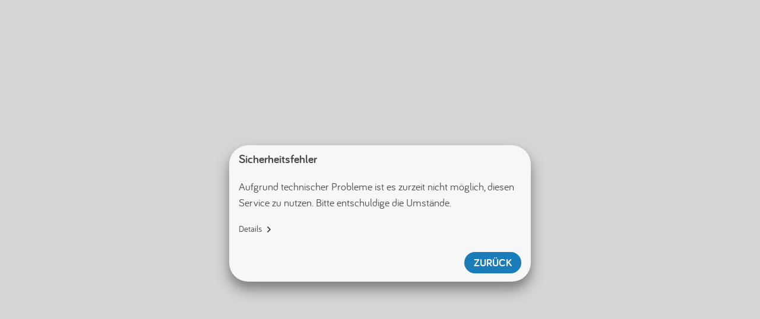

--- FILE ---
content_type: text/css
request_url: https://webreader.mytolino.com/reader/assets/styles/global.css
body_size: 1147
content:
/**
 * ████████╗ ██████╗ ██╗     ██╗███╗   ██╗ ██████╗
 * ╚══██╔══╝██╔═══██╗██║     ██║████╗  ██║██╔═══██╗
 *    ██║   ██║   ██║██║     ██║██╔██╗ ██║██║   ██║
 *    ██║   ██║   ██║██║     ██║██║╚██╗██║██║   ██║
 *    ██║   ╚██████╔╝███████╗██║██║ ╚████║╚██████╔╝
 *    ╚═╝    ╚═════╝ ╚══════╝╚═╝╚═╝  ╚═══╝ ╚═════╝
 *
 * (c) Copyright 2021-present Rakuten Kobo Inc. (https://www.kobo.com)
 *
 */

/** ----------------------------------------------------------------------------
    Global styles
    ------------------------------------------------------------------------- */

/* Apply a natural box layout model to all elements
   http://www.paulirish.com/2012/box-sizing-border-box-ftw/ */
*,
*::before,
*::after {
  box-sizing: border-box;
}

* {
  border: none;
  outline: 0;
}

/* A11y */
.js-focus-visible :focus:not(.focus-visible) {
  outline: none;
}

:focus-visible {
  outline: 2px solid black;
}

/* A11y: For the Dark and Charcoal modes, the focus ring should be white */
body.theme-tolino-dark :focus-visible,
body.theme-tolino-charcoal  :focus-visible,

body.theme-kobo-dark :focus-visible,
body.theme-kobo-charcoal :focus-visible,

body.theme-kobojp-dark  :focus-visible,
body.theme-kobojp-charcoal :focus-visible {
  outline: 2px solid white;
}

html,
body {
  /* We set a fixed font size to easier caluclate relative sizes, e.g. rem */
  font-size: 10px;
  -moz-osx-font-smoothing: grayscale;
  -webkit-font-smoothing: antialiased;
  font-smoothing: antialiased;
  height: 100%;
  min-width: 320px;
  overflow: hidden;
  user-select: none;
  width: 100%;
}

@media (prefers-color-scheme: dark) {
  body {
    /* See theme colors for color definition */
    background-color: rgb(0, 0, 0);
  }
}

/* Helper classes to prevent flickering of the background if a theme is
   selected. See theme colors for color definitions. */
body.theme-tolino-light,
body.theme-kobo-light,
body.theme-kobojp-light {
  background-color: rgb(255, 255, 255);
}
body.theme-tolino-dark,
body.theme-kobo-dark,
body.theme-kobojp-dark {
  background-color: rgb( 0, 0, 0);
}
body.theme-tolino-sepia,
body.theme-kobo-sepia,
body.theme-kobojp-sepia {
  background-color: rgb(234, 221, 199);
}
body.theme-tolino-charcoal {
  background-color: rgb(72, 72, 74);
}
body.theme-kobo-charcoal,
body.theme-kobojp-charcoal {
  background-color: rgb(34, 34, 34);
}

#root {
  display: flex;
  flex-direction: column;
  height: 100%;
  min-width: 320px;
  overflow: hidden;
  width: 100%;
}


#splash-screen {
  align-items: center;
  background-color: white;  /* TODO: Theme handling */
  bottom: 0;
  display: flex;
  flex-direction: column;
  justify-content: center;
  left: 0;
  opacity: 1;
  position: absolute;
  right: 0;
  top: 0;
  transition: opacity .5s ease-in-out;
}

#splash-screen.invisible {
  opacity: 0;
  z-index: -1;
}

/** ----------------------------------------------------------------------------
    Animations
    ------------------------------------------------------------------------- */

@keyframes rotate360 {
  100% { transform: rotate(360deg); }
}


/**
 * -----------------------------------------------------------------------------
 * RX / EPUB READER
 * -----------------------------------------------------------------------------
 */

.rx-layout-center {
  left: 0;
  width: 100vw;
  height: 100%;
}

.rx-layout-left {
  left: 0;
  width: 50vw;
  height: 100%;
}

.rx-layout-right {
  left: 50vw;
  width: 50vw;
  height: 100%;
}

/* workaround to style images embedded into ToC entries */
.RXTableOfContents_container img,
.RXFooter_metaInfoChapterTitleHTML img {
  display: inline-block;
  margin: 0;
  padding: 0;
  border: none;
  background: transparent;
  width: auto;
  height: 1em;
}

/**
 * -----------------------------------------------------------------------------
 * UR styles
 * -----------------------------------------------------------------------------
 */

#BookView {
}

ReadingOrderView {
  display: flex;
  flex: 0 0 auto;
/* margin-bottom: 8px;
  margin-top: 8px;
  opacity: 0;
  transition-property: opacity;
  transition-duration: 300ms;
*/
  overflow: hidden;
  position: relative;
  height: 100%;
  width: fit-content;
}

ReadingItem {
  display: flex;
  align-items: stretch;
  flex-direction: row;
  height: 100%;
}


--- FILE ---
content_type: text/css
request_url: https://webreader.mytolino.com/reader/assets/styles/index.DJvvi3vL.css
body_size: 147
content:
@font-face{font-family:Bariol;src:url(../fonts/bariol-regular.StKDjOqn.woff) format("woff");src:url(../fonts/bariol-regular.BYnDh1CF.ttf) format("truetype"),url(../fonts/bariol-regular.CupqpiWO.otf) format("opentype");font-weight:400;font-style:normal}@font-face{font-family:Bariol;src:url(../fonts/bariol-bold.BDxw9qmh.woff) format("woff");src:url(../fonts/bariol-bold.B1JVJUuh.ttf) format("truetype"),url(../fonts/bariol-bold.CikcH6Yo.otf) format("opentype");font-weight:700;font-style:normal}@font-face{font-family:Bariol;src:url(../fonts/bariol-light.C6Xk6mLk.woff) format("woff");src:url(../fonts/bariol-light.X0kHrOs5.ttf) format("truetype"),url(../fonts/bariol-light.CeKCgvD4.otf) format("opentype");font-weight:100;font-style:normal}@font-face{font-family:TrebuchetMS;src:url(../fonts/TrebuchetMS.BNKMRZPo.ttf) format("truetype");font-weight:400;font-style:normal}@font-face{font-family:TrebuchetMS;src:url(../fonts/TrebuchetMSBold.BH4pwVW2.ttf) format("truetype");font-weight:700;font-style:normal}@font-face{font-family:TrebuchetMS;src:url(../fonts/TrebuchetMSItalic.D4N8-FE4.ttf) format("truetype");font-weight:400;font-style:italic}@font-face{font-family:TrebuchetMS;src:url(../fonts/TrebuchetMSBoldItalic.Dzb9toq4.ttf) format("truetype");font-weight:700;font-style:italic}@font-face{font-family:NotoSansJP;src:url(../fonts/NotoSansJP-Regular.BhOBuRN4.woff2) format("woff"),url(../fonts/NotoSansJP-Regular.CaPWbN0r.otf) format("opentype");font-weight:400;font-style:normal}@font-face{font-family:NotoSansJP;src:url(../fonts/NotoSansJP-Bold.Ce8KEQPe.woff2) format("woff"),url(../fonts/NotoSansJP-Bold.B459HuRv.otf) format("opentype");font-weight:700;font-style:normal}


--- FILE ---
content_type: image/svg+xml
request_url: https://webreader.mytolino.com/reader/assets/images/svg-icons-tolino.CyDU0LFT.svg
body_size: 19107
content:
<!--
WARNING: This file has been automatically created by ./../../scripts/bundle-svg-icon-sprite.sh
Do not make any changes here, because they will get overwritten the next
time the generator script is executed.
-->

<svg xmlns="http://www.w3.org/2000/svg">
  <symbol id="icon-annotations" viewBox="0 0 24 24">
    <path d="M6 11.25H10.5V12.75H6V11.25Z" />
    <path d="M6 6.625H10.5V8.125H6V6.625Z" />
    <path d="M6 15.875H18V17.375H6V15.875Z" />
    <path d="M3 2H10.5V3.5H4.5V20.5H19.5V13.3028L21 14.3028V22H3V2Z" />
    <path d="M21 12.5V2H12V12.5L16.5 9.5L21 12.5Z" />
  </symbol>
  <symbol id="icon-arrow-back" viewBox="0 0 17 18">
    <path fill-rule="evenodd" clip-rule="evenodd" d="M16.0002 8.00025H3.41425L9.70725 1.70725C10.0982 1.31625 10.0982 0.68425 9.70725 0.29325C9.31625 -0.09775 8.68425 -0.09775 8.29325 0.29325L0.29325 8.29325C-0.09775 8.68425 -0.09775 9.31625 0.29325 9.70725L8.29325 17.7073C8.48825 17.9023 8.74425 18.0002 9.00025 18.0002C9.25625 18.0002 9.51225 17.9023 9.70725 17.7073C10.0982 17.3162 10.0982 16.6842 9.70725 16.2932L3.41425 10.0002H16.0002C16.5532 10.0002 17.0002 9.55225 17.0002 9.00025C17.0002 8.44825 16.5532 8.00025 16.0002 8.00025Z" />
  </symbol>
  <symbol id="icon-arrow-left-semi-circle" viewBox="0 0 24 24">
    <path d="M14 16C17.3 16 20 13.3 20 10C20 6.7 17.3 4 14 4C13.4 4 13 4.4 13 5C13 5.6 13.4 6 14 6C16.2 6 18 7.8 18 10C18 12.2 16.2 14 14 14H7.4L9.7 11.7C10.1 11.3 10.1 10.7 9.7 10.3C9.3 9.9 8.7 9.9 8.3 10.3L4.3 14.3C3.9 14.7 3.9 15.3 4.3 15.7L8.3 19.7C8.5 19.9 8.7 20 9 20C9.3 20 9.5 19.9 9.7 19.7C10.1 19.3 10.1 18.7 9.7 18.3L7.4 16H14Z" />
  </symbol>
  <symbol id="icon-arrowhead-down-small" viewBox="0 0 24 24">
    <path fill-rule="evenodd" clip-rule="evenodd" d="M12.707 14.707a1 1 0 0 1-1.414 0l-4-4a1 1 0 0 1 1.414-1.414L12 12.586l3.293-3.293a1 1 0 1 1 1.414 1.414l-4 4z" />
  </symbol>
  <symbol id="icon-arrowhead-left-big" viewBox="0 0 24 24">
    <path fill-rule="evenodd" clip-rule="evenodd" d="M15.0002 21.0002C14.7443 21.0002 14.4882 20.9023 14.2933 20.7073L6.29325 12.7072C5.90225 12.3162 5.90225 11.6842 6.29325 11.2933L14.2933 3.29325C14.6842 2.90225 15.3162 2.90225 15.7072 3.29325C16.0982 3.68425 16.0982 4.31625 15.7072 4.70725L8.41425 12.0002L15.7072 19.2932C16.0982 19.6842 16.0982 20.3162 15.7072 20.7073C15.5122 20.9023 15.2562 21.0002 15.0002 21.0002Z" />
  </symbol>
  <symbol id="icon-arrowhead-left-small" viewBox="0 0 24 24">
      <path fill-rule="evenodd" clip-rule="evenodd" d="M9.29289 12.7071C8.90237 12.3166 8.90237 11.6834 9.29289 11.2929L13.2929 7.29289C13.6834 6.90237 14.3166 6.90237 14.7071 7.29289C15.0976 7.68342 15.0976 8.31658 14.7071 8.70711L11.4142 12L14.7071 15.2929C15.0976 15.6834 15.0976 16.3166 14.7071 16.7071C14.3166 17.0976 13.6834 17.0976 13.2929 16.7071L9.29289 12.7071Z"/>
  </symbol>
  <symbol id="icon-arrowhead-left-to-bar" viewBox="0 0 24 24">
    <path d="M17.293 20.7073C17.4878 20.9023 17.7437 21.0003 18 21.0003C18.2559 21.0003 18.5117 20.9023 18.7065 20.7073C19.0977 20.3163 19.0977 19.6842 18.7065 19.2932L11.4136 12.0003L18.7065 4.70731C19.0977 4.31631 19.0977 3.68423 18.7065 3.29324C18.3159 2.90225 17.6836 2.90225 17.293 3.29324L9.29297 11.2932C8.90186 11.6842 8.90186 12.3163 9.29297 12.7073L17.293 20.7073Z" />
    <path d="M5 20.0003C5 20.5523 5.44824 21.0003 6 21.0003C6.55176 21.0003 7 20.5523 7 20.0003V4.00027C7 3.44827 6.55176 3.00027 6 3.00027C5.44824 3.00027 5 3.44827 5 4.00027V20.0003Z" />
  </symbol>
  <symbol id="icon-arrowhead-right-big" viewBox="0 0 24 24">
    <path fill-rule="evenodd" clip-rule="evenodd" d="M9.00001 21C8.74401 21 8.48801 20.902 8.29301 20.707C7.90201 20.316 7.90201 19.684 8.29301 19.293L15.586 12L8.29301 4.70701C7.90201 4.31601 7.90201 3.68401 8.29301 3.29301C8.68401 2.90201 9.31601 2.90201 9.70701 3.29301L17.707 11.293C18.098 11.684 18.098 12.316 17.707 12.707L9.70701 20.707C9.51201 20.902 9.25601 21 9.00001 21Z" />
  </symbol>
  <symbol id="icon-arrowhead-right-small" viewBox="0 0 24 24">
    <path fill-rule="evenodd" clip-rule="evenodd" d="M14.7071 11.2929C15.0976 11.6834 15.0976 12.3166 14.7071 12.7071L10.7071 16.7071C10.3166 17.0976 9.68342 17.0976 9.29289 16.7071C8.90237 16.3166 8.90237 15.6834 9.29289 15.2929L12.5858 12L9.29289 8.70711C8.90237 8.31658 8.90237 7.68342 9.29289 7.29289C9.68342 6.90237 10.3166 6.90237 10.7071 7.29289L14.7071 11.2929Z" />
  </symbol>
  <symbol id="icon-arrowhead-right-to-bar" viewBox="0 0 24 24">
    <path d="M5.76062 20.9709C5.83923 20.9901 5.9198 20.9998 6.00037 20.9998C6.15466 20.9998 6.30896 20.964 6.45007 20.8929C6.54285 20.8461 6.62976 20.7841 6.70691 20.7068L14.7069 12.7068C15.098 12.3158 15.098 11.6837 14.7069 11.2928L6.70691 3.29276C6.31628 2.90176 5.68396 2.90176 5.29333 3.29276C4.90222 3.68375 4.90222 4.31583 5.29333 4.70682L12.5863 11.9998L5.29333 19.2928C4.90222 19.6837 4.90222 20.3158 5.29333 20.7068C5.42712 20.8405 5.58923 20.9286 5.76062 20.9709Z" />
    <path d="M16.9999 19.9998C16.9999 20.5518 17.4481 20.9998 17.9999 20.9998C18.5516 20.9998 18.9999 20.5518 18.9999 19.9998V3.99979C18.9999 3.44778 18.5516 2.99979 17.9999 2.99979C17.4481 2.99979 16.9999 3.44778 16.9999 3.99979V19.9998Z" />
  </symbol>
  <symbol id="icon-arrowhead-up-small" viewBox="0 0 25 24">
    <path fill-rule="evenodd" clip-rule="evenodd" d="M11.7387 9.29289C12.1292 8.90237 12.7624 8.90237 13.1529 9.29289L17.1529 13.2929C17.5434 13.6834 17.5434 14.3166 17.1529 14.7071C16.7624 15.0976 16.1292 15.0976 15.7387 14.7071L12.4458 11.4142L9.15291 14.7071C8.76238 15.0976 8.12922 15.0976 7.73869 14.7071C7.34817 14.3166 7.34817 13.6834 7.73869 13.2929L11.7387 9.29289Z" />
  </symbol>
  <symbol id="icon-audio-headphones" viewBox="0 0 24 24">
    <path fill-rule="evenodd" clip-rule="evenodd" d="M17.9998 15.6667C17.9998 16.5854 17.2518 17.3334 16.3332 17.3334H15.9998C15.6325 17.3334 15.3332 17.034 15.3332 16.6667V14C15.3332 13.6327 15.6325 13.3334 15.9998 13.3334H16.3332C17.2518 13.3334 17.9998 14.0814 17.9998 15V15.6667ZM7.6665 13.3334H7.99984C8.36717 13.3334 8.6665 13.6327 8.6665 14V16.6667C8.6665 17.034 8.36717 17.3334 7.99984 17.3334H7.6665C6.74784 17.3334 5.99984 16.5854 5.99984 15.6667V15C5.99984 14.0814 6.74784 13.3334 7.6665 13.3334ZM11.9998 4.66669C7.9565 4.66669 4.6665 7.95669 4.6665 12V15.6667C4.6665 17.3207 6.0125 18.6667 7.6665 18.6667H7.99984C9.1025 18.6667 9.99984 17.7694 9.99984 16.6667V14C9.99984 12.8974 9.1025 12 7.99984 12H7.6665C7.04984 12 6.47717 12.188 5.99984 12.508V12C5.99984 8.69202 8.69184 6.00002 11.9998 6.00002C15.3078 6.00002 17.9998 8.69202 17.9998 12V12.508C17.5225 12.188 16.9498 12 16.3332 12H15.9998C14.8972 12 13.9998 12.8974 13.9998 14V16.6667C13.9998 17.7694 14.8972 18.6667 15.9998 18.6667H16.3332C17.9872 18.6667 19.3332 17.3207 19.3332 15.6667V12C19.3332 7.95669 16.0432 4.66669 11.9998 4.66669Z" />
  </symbol>
  <symbol id="icon-audio-pause" viewBox="0 0 24 24">
    <path d="M10 17C10 18.104 9.104 19 8 19C6.896 19 6 18.104 6 17V7C6 5.896 6.896 5 8 5C9.104 5 10 5.896 10 7V17Z" />
    <path d="M18 17C18 18.104 17.104 19 16 19C14.896 19 14 18.104 14 17V7C14 5.896 14.896 5 16 5C17.104 5 18 5.896 18 7V17Z" />
  </symbol>
  <symbol id="icon-audio-play" viewBox="0 0 24 24">
    <path fill-rule="evenodd" clip-rule="evenodd" d="M18.689 10.713C18.689 10.713 18.689 10.713 18.688 10.712L9.24098 5.20199C8.77998 4.93499 8.20998 4.93299 7.74798 5.19799C7.28698 5.46299 7.00098 5.95799 7.00098 6.48899V17.51C7.00098 18.042 7.28698 18.537 7.74898 18.803C7.97798 18.934 8.23398 19 8.49098 19C8.75098 19 9.00998 18.933 9.24198 18.797L18.687 13.287C19.15 13.018 19.427 12.537 19.427 12.002C19.428 11.474 19.145 10.98 18.689 10.713Z" />
  </symbol>
  <symbol id="icon-audio-playback-speed-075" viewBox="0 0 60 24">
    <path d="M13.392 7.54401C13.392 4.25601 10.68 1.59201 7.34405 1.59201C3.98405 1.59201 1.24805 4.25601 1.24805 7.54401V14.48C1.24805 17.744 3.98405 20.408 7.34405 20.408C10.68 20.408 13.392 17.744 13.392 14.48V7.54401ZM11.616 14.48C11.616 16.856 9.69605 18.776 7.34405 18.776C4.96805 18.776 3.02405 16.856 3.02405 14.48V7.54401C3.02405 5.14401 4.96805 3.22401 7.34405 3.22401C9.69605 3.22401 11.616 5.14401 11.616 7.54401V14.48Z" />
    <path d="M17.2085 21.944H16.9205V22.832H17.2085C18.2885 22.832 19.1765 22.376 19.1765 21.008V18.848C19.1765 18.104 18.5765 17.504 17.8325 17.504C17.0885 17.504 16.4885 18.104 16.4885 18.848C16.4885 19.592 17.0885 20.192 17.8325 20.192C17.9765 20.192 18.1205 20.168 18.2405 20.12V21.008C18.2405 21.752 17.7845 21.944 17.2085 21.944Z" />
    <path d="M22.7466 6.36001H30.5866L24.9266 20H26.5266L32.7266 5.00001H22.7466V6.36001Z" />
    <path d="M36.448 12.76C37.148 11.94 38.088 11.5 39.128 11.5C41.228 11.5 42.788 13.14 42.788 15.26C42.788 17.3 41.168 18.98 39.128 18.98C37.088 18.98 35.408 17.3 35.408 15.26H33.928C33.928 18.06 36.248 20.34 39.128 20.34C42.068 20.34 44.308 18.14 44.308 15.26C44.308 12.28 42.128 10.14 39.128 10.14C38.148 10.14 37.408 10.42 36.748 10.82L37.528 6.36001H42.768V5.00001H36.308L34.988 12.52L36.448 12.76Z" />
    <path d="M50.6216 14.2L46.4016 20H48.1616L51.4616 15.42L54.7616 20H56.5016L52.3216 14.2L56.5216 8.42001H54.7616L51.4616 13L48.1616 8.42001H46.4016L50.6216 14.2Z" />
  </symbol>
  <symbol id="icon-audio-playback-speed-100" viewBox="0 0 24 24">
    <path d="M2.2002 6.98399L5.5842 5.08799V21H7.3602V2.13599L2.2002 5.08799V6.98399Z" />
    <path d="M16.3249 15.2L12.1049 21H13.8649L17.1649 16.42L20.4649 21H22.2049L18.0249 15.2L22.2249 9.41999H20.4649L17.1649 14L13.8649 9.41999H12.1049L16.3249 15.2Z" />
  </symbol>
  <symbol id="icon-audio-playback-speed-125" viewBox="0 0 55 24" >
    <path d="M1.2002 5.98399L4.5842 4.08799V20H6.3602V1.13599L1.2002 4.08799V5.98399Z" />
    <path d="M10.3649 21.944H10.0769V22.832H10.3649C11.4449 22.832 12.3329 22.376 12.3329 21.008V18.848C12.3329 18.104 11.7329 17.504 10.9889 17.504C10.2449 17.504 9.64488 18.104 9.64488 18.848C9.64488 19.592 10.2449 20.192 10.9889 20.192C11.1329 20.192 11.2769 20.168 11.3969 20.12V21.008C11.3969 21.752 10.9409 21.944 10.3649 21.944Z" />
    <path d="M24.923 13.48C25.843 12.56 26.463 11.2 26.463 9.79999C26.463 6.95999 24.143 4.65999 21.263 4.65999C18.423 4.65999 16.183 7.03999 16.183 9.95999H17.623C17.623 7.83999 19.223 6.01999 21.263 6.01999C23.303 6.01999 24.943 7.75999 24.943 9.79999C24.943 10.8 24.563 11.7 23.883 12.38L16.303 20H25.923V18.64H19.703L24.923 13.48Z" />
    <path d="M31.3427 12.76C32.0427 11.94 32.9827 11.5 34.0227 11.5C36.1227 11.5 37.6827 13.14 37.6827 15.26C37.6827 17.3 36.0627 18.98 34.0227 18.98C31.9827 18.98 30.3027 17.3 30.3027 15.26H28.8227C28.8227 18.06 31.1427 20.34 34.0227 20.34C36.9627 20.34 39.2027 18.14 39.2027 15.26C39.2027 12.28 37.0227 10.14 34.0227 10.14C33.0427 10.14 32.3027 10.42 31.6427 10.82L32.4227 6.35999H37.6627V4.99999H31.2027L29.8827 12.52L31.3427 12.76Z" />
    <path d="M45.5163 14.2L41.2963 20H43.0563L46.3563 15.42L49.6563 20H51.3963L47.2163 14.2L51.4163 8.41999H49.6563L46.3563 13L43.0563 8.41999H41.2963L45.5163 14.2Z" />
  </symbol>
  <symbol id="icon-audio-playback-speed-150" viewBox="0 0 43 24">
    <path d="M1.2002 5.98399L4.5842 4.08799V20H6.3602V1.13599L1.2002 4.08799V5.98399Z" />
    <path d="M10.3649 21.944H10.0769V22.832H10.3649C11.4449 22.832 12.3329 22.376 12.3329 21.008V18.848C12.3329 18.104 11.7329 17.504 10.9889 17.504C10.2449 17.504 9.64488 18.104 9.64488 18.848C9.64488 19.592 10.2449 20.192 10.9889 20.192C11.1329 20.192 11.2769 20.168 11.3969 20.12V21.008C11.3969 21.752 10.9409 21.944 10.3649 21.944Z" />
    <path d="M18.663 12.76C19.363 11.94 20.303 11.5 21.343 11.5C23.443 11.5 25.003 13.14 25.003 15.26C25.003 17.3 23.383 18.98 21.343 18.98C19.303 18.98 17.623 17.3 17.623 15.26H16.143C16.143 18.06 18.463 20.34 21.343 20.34C24.283 20.34 26.523 18.14 26.523 15.26C26.523 12.28 24.343 10.14 21.343 10.14C20.363 10.14 19.623 10.42 18.963 10.82L19.743 6.35999H24.983V4.99999H18.523L17.203 12.52L18.663 12.76Z" />
    <path d="M32.8366 14.2L28.6166 20H30.3766L33.6766 15.42L36.9766 20H38.7166L34.5366 14.2L38.7366 8.41999H36.9766L33.6766 13L30.3766 8.41999H28.6166L32.8366 14.2Z" />
  </symbol>
  <symbol id="icon-audio-playback-speed-175" viewBox="0 0 53 24">
    <path d="M1.2002 5.98399L4.5842 4.08799V20H6.3602V1.13599L1.2002 4.08799V5.98399Z" />
    <path d="M10.3649 21.944H10.0769V22.832H10.3649C11.4449 22.832 12.3329 22.376 12.3329 21.008V18.848C12.3329 18.104 11.7329 17.504 10.9889 17.504C10.2449 17.504 9.64488 18.104 9.64488 18.848C9.64488 19.592 10.2449 20.192 10.9889 20.192C11.1329 20.192 11.2769 20.168 11.3969 20.12V21.008C11.3969 21.752 10.9409 21.944 10.3649 21.944Z" />
    <path d="M15.903 6.35999H23.743L18.083 20H19.683L25.883 4.99999H15.903V6.35999Z" />
    <path d="M29.6044 12.76C30.3044 11.94 31.2444 11.5 32.2844 11.5C34.3844 11.5 35.9444 13.14 35.9444 15.26C35.9444 17.3 34.3244 18.98 32.2844 18.98C30.2444 18.98 28.5644 17.3 28.5644 15.26H27.0844C27.0844 18.06 29.4044 20.34 32.2844 20.34C35.2244 20.34 37.4644 18.14 37.4644 15.26C37.4644 12.28 35.2844 10.14 32.2844 10.14C31.3044 10.14 30.5644 10.42 29.9044 10.82L30.6844 6.35999H35.9244V4.99999H29.4644L28.1444 12.52L29.6044 12.76Z" />
    <path d="M43.778 14.2L39.558 20H41.318L44.618 15.42L47.918 20H49.658L45.478 14.2L49.678 8.41999H47.918L44.618 13L41.318 8.41999H39.558L43.778 14.2Z" />
  </symbol>
  <symbol id="icon-audio-playback-speed-200" viewBox="0 0 27 24">
    <path d="M11.448 12.176C12.552 11.072 13.296 9.44001 13.296 7.76001C13.296 4.35201 10.512 1.59201 7.05596 1.59201C3.64796 1.59201 0.959961 4.44801 0.959961 7.95201H2.68796C2.68796 5.40801 4.60796 3.22401 7.05596 3.22401C9.50396 3.22401 11.472 5.31201 11.472 7.76001C11.472 8.96001 11.016 10.04 10.2 10.856L1.10396 20H12.648V18.368H5.18396L11.448 12.176Z" />
    <path d="M19.49 14.2L15.27 20H17.03L20.33 15.42L23.63 20H25.37L21.19 14.2L25.39 8.42001H23.63L20.33 13L17.03 8.42001H15.27L19.49 14.2Z" />
  </symbol>
  <symbol id="icon-audio-skip-30s-back" viewBox="0 0 24 24">
    <path fill-rule="evenodd" clip-rule="evenodd" d="M7 4.52894C8.47 3.54794 10.211 2.99994 12 2.99994C16.963 2.99994 21 7.03794 21 11.9999C21 16.9619 16.963 20.9999 12 20.9999C7.037 20.9999 3 16.9619 3 11.9999C3 11.4479 3.447 10.9999 4 10.9999C4.553 10.9999 5 11.4479 5 11.9999C5 15.8599 8.141 18.9999 12 18.9999C15.859 18.9999 19 15.8599 19 11.9999C19 8.13994 15.859 4.99994 12 4.99994C10.704 4.99994 9.474 5.35194 8.399 5.99994H9.414C9.967 5.99994 10.414 6.44794 10.414 6.99994C10.414 7.55194 9.967 7.99994 9.414 7.99994H6C5.447 7.99994 5 7.55194 5 6.99994V3.58594C5 3.03394 5.447 2.58594 6 2.58594C6.553 2.58594 7 3.03394 7 3.58594V4.52894ZM8.5239 13.408C8.7879 13.71 9.0829 13.935 9.5869 13.935C10.2839 13.935 10.6099 13.586 10.6099 13.036C10.6099 12.492 10.3859 12.104 9.6879 12.104H9.2059C8.9659 12.104 8.7879 11.926 8.7879 11.701C8.7879 11.577 8.8259 11.507 8.8889 11.43L9.9829 10.181H8.4229C8.2059 10.181 8.0269 10.002 8.0269 9.78504C8.0269 9.56804 8.2059 9.39004 8.4229 9.39004H10.9049C11.1229 9.39004 11.3009 9.56804 11.3009 9.78504C11.3009 9.87104 11.2769 9.96404 11.1999 10.049L10.0669 11.329C11.1609 11.453 11.4949 12.213 11.4949 13.036C11.4949 14.098 10.8519 14.711 9.5869 14.711C8.7799 14.711 8.1449 14.323 7.8109 13.85C7.7639 13.78 7.7399 13.703 7.7399 13.617C7.7399 13.393 7.9269 13.206 8.1509 13.206C8.2909 13.206 8.3929 13.26 8.5239 13.408ZM13.0869 11.996C13.0869 10.646 13.4369 10.057 14.2349 10.057C15.0339 10.057 15.3749 10.646 15.3749 11.996C15.3749 13.361 15.0339 13.935 14.2349 13.935C13.4369 13.935 13.0869 13.361 13.0869 11.996ZM16.2599 11.996C16.2599 10.142 15.6159 9.28104 14.2349 9.28104C12.8389 9.28104 12.2029 10.142 12.2029 11.996C12.2029 13.857 12.8389 14.719 14.2349 14.719C15.6159 14.719 16.2599 13.857 16.2599 11.996Z" />
  </symbol>
  <symbol id="icon-audio-skip-30s-forward" viewBox="0 0 24 24">
    <path fill-rule="evenodd" clip-rule="evenodd" d="M19 11.9999C19 11.4479 19.447 10.9999 20 10.9999C20.553 10.9999 21 11.4479 21 11.9999C21 16.9619 16.963 20.9999 12 20.9999C7.037 20.9999 3 16.9619 3 11.9999C3 7.03794 7.037 2.99994 12 2.99994C13.789 2.99994 15.53 3.54794 17 4.52894V3.58594C17 3.03394 17.447 2.58594 18 2.58594C18.553 2.58594 19 3.03394 19 3.58594V6.99994C19 7.55194 18.553 7.99994 18 7.99994H14.586C14.033 7.99994 13.586 7.55194 13.586 6.99994C13.586 6.44794 14.033 5.99994 14.586 5.99994H15.601C14.526 5.35194 13.296 4.99994 12 4.99994C8.141 4.99994 5 8.13994 5 11.9999C5 15.8599 8.141 18.9999 12 18.9999C15.859 18.9999 19 15.8599 19 11.9999ZM8.5239 13.408C8.7879 13.71 9.0829 13.935 9.5869 13.935C10.2839 13.935 10.6099 13.586 10.6099 13.036C10.6099 12.492 10.3859 12.104 9.6879 12.104H9.2059C8.9659 12.104 8.7879 11.926 8.7879 11.701C8.7879 11.577 8.8259 11.507 8.8889 11.43L9.9829 10.181H8.4229C8.2059 10.181 8.0269 10.002 8.0269 9.78504C8.0269 9.56804 8.2059 9.39004 8.4229 9.39004H10.9049C11.1229 9.39004 11.3009 9.56804 11.3009 9.78504C11.3009 9.87104 11.2769 9.96404 11.1999 10.049L10.0669 11.329C11.1609 11.453 11.4949 12.213 11.4949 13.036C11.4949 14.098 10.8519 14.711 9.5869 14.711C8.7799 14.711 8.1449 14.323 7.8109 13.85C7.7639 13.78 7.7399 13.703 7.7399 13.617C7.7399 13.393 7.9269 13.206 8.1509 13.206C8.2909 13.206 8.3929 13.26 8.5239 13.408ZM15.375 11.996C15.375 13.361 15.034 13.935 14.235 13.935C13.437 13.935 13.087 13.361 13.087 11.996C13.087 10.646 13.437 10.057 14.235 10.057C15.034 10.057 15.375 10.646 15.375 11.996ZM12.203 11.996C12.203 13.857 12.839 14.719 14.235 14.719C15.616 14.719 16.26 13.857 16.26 11.996C16.26 10.142 15.616 9.28104 14.235 9.28104C12.839 9.28104 12.203 10.142 12.203 11.996Z" />
  </symbol>
  <symbol id="icon-audio-track-next" viewBox="0 0 24 24">
    <path fill-rule="evenodd" clip-rule="evenodd" d="M18.0005 17.5C18.0005 18.328 18.6715 19 19.5005 19C20.3295 19 21.0005 18.328 21.0005 17.5V6.5C21.0005 5.672 20.3295 5 19.5005 5C18.6715 5 18.0005 5.672 18.0005 6.5V17.5ZM15.688 10.7119L15.689 10.7129C16.145 10.9799 16.428 11.4739 16.427 12.0019C16.427 12.5369 16.15 13.0179 15.687 13.2869L6.24198 18.7969C6.00998 18.9329 5.75098 18.9999 5.49098 18.9999C5.23398 18.9999 4.97798 18.9339 4.74898 18.8029C4.28698 18.5369 4.00098 18.0419 4.00098 17.5099V6.4889C4.00098 5.9579 4.28698 5.4629 4.74798 5.1979C5.20998 4.9329 5.77998 4.9349 6.24098 5.2019L15.688 10.7119Z" />
  </symbol>
  <symbol id="icon-audio-track-prev" viewBox="0 0 24 24">
    <path fill-rule="evenodd" clip-rule="evenodd" d="M6 17.5C6 18.328 5.328 19 4.5 19C3.672 19 3 18.328 3 17.5V6.5C3 5.672 3.672 5 4.5 5C5.328 5 6 5.672 6 6.5V17.5ZM8.3125 10.7119L8.3115 10.7129C7.8555 10.9799 7.5725 11.4739 7.5735 12.0019C7.5735 12.5369 7.8505 13.0179 8.3135 13.2869L17.7585 18.7969C17.9905 18.9329 18.2495 18.9999 18.5095 18.9999C18.7665 18.9999 19.0235 18.9339 19.2515 18.8029C19.7125 18.5369 19.9995 18.0419 19.9995 17.5099V6.4889C19.9995 5.9579 19.7135 5.4629 19.2515 5.1979C18.7905 4.9329 18.2195 4.9349 17.7585 5.2019L8.3125 10.7119Z" />
  </symbol>
  <symbol id="icon-checkbox-checked" viewBox="0 0 24 24">
    <path fill-rule="evenodd" clip-rule="evenodd" d="M5 3H19C20.1 3 21 3.9 21 5V19C21 20.1 20.1 21 19 21H5C3.9 21 3 20.1 3 19V5C3 3.9 3.9 3 5 3ZM18.6963 7.7884C19.1012 7.37928 19.1012 6.71596 18.6963 6.30684C18.2913 5.89772 17.6347 5.89772 17.2297 6.30684L9.14815 14.4708L6.77033 12.0687C6.36535 11.6596 5.70873 11.6596 5.30374 12.0687C4.89875 12.4779 4.89875 13.1412 5.30374 13.5503L8.41485 16.6932C8.81984 17.1023 9.47646 17.1023 9.88144 16.6932L18.6963 7.7884Z" />
  </symbol>
  <symbol id="icon-checkbox-unchecked" viewBox="0 0 24 24">
    <path fill-rule="evenodd" clip-rule="evenodd" d="M19 5H5V19H19V5ZM5 3H19C20.1 3 21 3.9 21 5V19C21 20.1 20.1 21 19 21H5C3.9 21 3 20.1 3 19V5C3 3.9 3.9 3 5 3Z" />
  </symbol>
  <symbol id="icon-checkmark" viewBox="0 0 24 24" >
  <path fill-rule="evenodd" clip-rule="evenodd" d="M9.00025 17.0002C8.74425 17.0002 8.48825 16.9022 8.29325 16.7072L4.29325 12.7073C3.90225 12.3163 3.90225 11.6842 4.29325 11.2933C4.68425 10.9023 5.31625 10.9023 5.70725 11.2933L9.00025 14.5863L18.2933 5.29325C18.6842 4.90225 19.3162 4.90225 19.7072 5.29325C20.0982 5.68425 20.0982 6.31625 19.7072 6.70725L9.70725 16.7072C9.51225 16.9022 9.25625 17.0002 9.00025 17.0002Z" />
  </symbol>
  <symbol id="icon-clock" viewBox="0 0 24 24">
    <path d="M12 21C7 21 3 17 3 12C3 7 7 3 12 3C17 3 21 7 21 12C21 17 17 21 12 21ZM12 5C8.1 5 5 8.1 5 12C5 15.9 8.1 19 12 19C15.9 19 19 15.9 19 12C19 8.1 15.9 5 12 5Z" />
    <path d="M14 15C13.7 15 13.5 14.9 13.3 14.7L11.3 12.7C11.1 12.5 11 12.3 11 12V9C11 8.4 11.4 8 12 8C12.6 8 13 8.4 13 9V11.6L14.7 13.3C15.1 13.7 15.1 14.3 14.7 14.7C14.5 14.9 14.3 15 14 15Z" />
  </symbol>
  <symbol id="icon-close-big" viewBox="0 0 24 24">
    <path fill-rule="evenodd" clip-rule="evenodd" d="M13.4143 12.0002L20.7073 4.70725C21.0983 4.31625 21.0983 3.68425 20.7073 3.29325C20.3163 2.90225 19.6842 2.90225 19.2932 3.29325L12.0002 10.5862L4.70725 3.29325C4.31625 2.90225 3.68425 2.90225 3.29325 3.29325C2.90225 3.68425 2.90225 4.31625 3.29325 4.70725L10.5862 12.0002L3.29325 19.2932C2.90225 19.6842 2.90225 20.3163 3.29325 20.7073C3.48825 20.9023 3.74425 21.0002 4.00025 21.0002C4.25625 21.0002 4.51225 20.9023 4.70725 20.7073L12.0002 13.4143L19.2932 20.7073C19.4882 20.9023 19.7442 21.0002 20.0002 21.0002C20.2562 21.0002 20.5123 20.9023 20.7073 20.7073C21.0983 20.3163 21.0983 19.6842 20.7073 19.2932L13.4143 12.0002Z" />
  </symbol>
  <symbol id="icon-close-small" viewBox="0 0 24 24">
    <path fill-rule="evenodd" clip-rule="evenodd" d="M13.4142 12.0002L16.7072 8.70725C17.0982 8.31625 17.0982 7.68425 16.7072 7.29325C16.3162 6.90225 15.6842 6.90225 15.2933 7.29325L12.0002 10.5862L8.70725 7.29325C8.31625 6.90225 7.68425 6.90225 7.29325 7.29325C6.90225 7.68425 6.90225 8.31625 7.29325 8.70725L10.5862 12.0002L7.29325 15.2933C6.90225 15.6842 6.90225 16.3162 7.29325 16.7072C7.48825 16.9022 7.74425 17.0002 8.00025 17.0002C8.25625 17.0002 8.51225 16.9022 8.70725 16.7072L12.0002 13.4142L15.2933 16.7072C15.4882 16.9022 15.7443 17.0002 16.0002 17.0002C16.2562 17.0002 16.5122 16.9022 16.7072 16.7072C17.0982 16.3162 17.0982 15.6842 16.7072 15.2933L13.4142 12.0002Z" />
  </symbol>
  <symbol id="icon-cloud-download" viewBox="0 0 24 24">
    <path d="M12 3C14.9678 3 17.4399 5.16699 17.917 8.00098C20.1382 7.94397 22 9.76599 22 12C22 14.2061 20.2061 16 18 16H17C16.4482 16 16 15.552 16 15C16 14.448 16.4482 14 17 14H18C19.103 14 20 13.103 20 12C20 10.897 19.103 10 18 10C17.7842 10 17.563 10.043 17.3218 10.129C17.0078 10.244 16.6602 10.193 16.3921 9.99695C16.123 9.80103 15.9692 9.48401 15.981 9.151C15.9829 9.11694 15.9961 8.995 16 8.95996C16 6.79395 14.2061 5 12 5C10.395 5 8.95117 5.95496 8.31982 7.43298C8.14795 7.83496 7.73486 8.07996 7.29883 8.03503L7.13379 8.01501C7.08984 8.00903 7.0459 8 7 8C5.34619 8 4 9.34595 4 11C4 12.6541 5.34619 14 7 14C7.55176 14 8 14.448 8 15C8 15.552 7.55176 16 7 16C4.24316 16 2 13.757 2 11C2 8.30896 4.13623 6.10803 6.80176 6.00403C7.86377 4.15796 9.83398 3 12 3Z" />
    <path d="M13 17.5859L13.707 16.8789C14.0981 16.4879 14.73 16.4879 15.1211 16.8789C15.5122 17.2699 15.5122 17.9019 15.1211 18.2928L12.707 20.7069C12.6226 20.7916 12.5264 20.858 12.4233 20.9061C12.2896 20.9685 12.145 20.9999 12 20.9999C11.7441 20.9999 11.4883 20.9019 11.293 20.7069L8.87939 18.2928C8.48828 17.9019 8.48828 17.2699 8.87939 16.8789C9.27002 16.4879 9.90234 16.4879 10.293 16.8789L11 17.5859V9.99988C11 9.44788 11.4482 8.99988 12 8.99988C12.5522 8.99988 13 9.44788 13 9.99988V17.5859Z" />
  </symbol>
  <symbol id="icon-cloud-upload" viewBox="0 0 24 24">
    <path d="M12 3C14.9678 3 17.439 5.16699 17.917 8.00098C20.1401 7.94604 22 9.76697 22 12C22 14.2061 20.2061 16 18 16H17C16.4468 16 16 15.552 16 15C16 14.448 16.4468 14 17 14H18C19.103 14 20 13.103 20 12C20 10.897 19.103 10 18 10C17.7842 10 17.563 10.043 17.3198 10.13C17.1382 10.1964 16.9429 10.2068 16.7583 10.1647C16.6265 10.1345 16.5 10.0775 16.3882 9.995C16.1182 9.797 15.9668 9.47803 15.981 9.14404C15.9829 9.11096 15.9961 8.99194 16.001 8.95898C16 6.79395 14.2061 5 12 5C10.396 5 8.95117 5.95496 8.31982 7.43298C8.14893 7.83496 7.74805 8.08997 7.29883 8.03503L7.13379 8.01501C7.08984 8.00903 7.0459 8 7 8C5.34619 8 4 9.34595 4 11C4 12.6541 5.34619 14 7 14C7.55322 14 8 14.448 8 15C8 15.552 7.55322 16 7 16C4.24316 16 2 13.757 2 11C2 8.30896 4.13721 6.10803 6.80176 6.00403C7.86377 4.15906 9.83496 3 12 3Z" />
    <path d="M8.87939 11.707L11.293 9.29297C11.6841 8.90198 12.3164 8.90198 12.707 9.29297L15.1211 11.707C15.5122 12.098 15.5122 12.731 15.1211 13.121C14.9263 13.316 14.6704 13.4141 14.4141 13.4141C14.1582 13.4141 13.9023 13.316 13.707 13.121L13 12.4141V20C13 20.552 12.5532 21 12 21C11.4473 21 11 20.552 11 20V12.4141L10.293 13.121C9.90234 13.512 9.26904 13.512 8.87939 13.121C8.48828 12.731 8.48828 12.098 8.87939 11.707Z" />
  </symbol>
  <symbol id="icon-context-menu" viewBox="0 0 24 24">
    <path d="M4 12C4 12.829 4.67188 13.5 5.5 13.5C6.32812 13.5 7 12.829 7 12C7 11.171 6.32812 10.5 5.5 10.5C4.67188 10.5 4 11.171 4 12Z" />
    <path d="M12 13.5C11.1719 13.5 10.5 12.829 10.5 12C10.5 11.171 11.1719 10.5 12 10.5C12.8281 10.5 13.5 11.171 13.5 12C13.5 12.829 12.8281 13.5 12 13.5Z" />
    <path d="M18.5 13.5C17.6719 13.5 17 12.829 17 12C17 11.171 17.6719 10.5 18.5 10.5C19.3281 10.5 20 11.171 20 12C20 12.829 19.3281 13.5 18.5 13.5Z" />
  </symbol>
  <symbol id="icon-discover" viewBox="0 0 24 24">
    <path d="M12 2.4C17.292 2.4 21.6 6.708 21.6 12C21.6 17.292 17.292 21.6 12 21.6C6.708 21.6 2.4 17.292 2.4 12C2.4 6.708 6.708 2.4 12 2.4ZM12 0C5.376 0 0 5.376 0 12C0 18.624 5.376 24 12 24C18.624 24 24 18.624 24 12C24 5.376 18.624 0 12 0Z" />
    <path d="M16.38 6.79199L10.608 10.416C10.536 10.464 10.464 10.536 10.416 10.608L6.792 16.38C6.456 16.92 7.08 17.544 7.62 17.208L13.392 13.584C13.464 13.536 13.536 13.476 13.584 13.392L17.208 7.61999C17.544 7.07999 16.92 6.45599 16.38 6.79199ZM12 13.2C11.34 13.2 10.8 12.66 10.8 12C10.8 11.34 11.34 10.8 12 10.8C12.66 10.8 13.2 11.34 13.2 12C13.2 12.66 12.66 13.2 12 13.2Z" />
  </symbol>
  <symbol id="icon-dogear-active" viewBox="0 0 24 24">
    <path d="M21 2H3V23L12 17L21 23V2Z" />
  </symbol>
  <symbol id="icon-dogear" viewBox="0 0 24 24">
    <path d="M19.5 3.5V20.2L12.83 15.75L12 15.2L11.17 15.75L4.5 20.2V3.5H19.5ZM21 2H3V23L12 17L21 23V2Z" />
  </symbol>
  <symbol id="icon-edit" viewBox="0 0 24 24">
  <path fill-rule="evenodd" clip-rule="evenodd" d="M21.2074 7.2932L17.2074 3.2932C17.1146 3.20026 17.0044 3.12652 16.8831 3.07621C16.7618 3.0259 16.6317 3 16.5004 3C16.3691 3 16.239 3.0259 16.1177 3.07621C15.9964 3.12652 15.8862 3.20026 15.7934 3.2932L5.79341 13.2932C5.74651 13.3402 5.70493 13.3921 5.66941 13.4482C5.62751 13.5149 5.59297 13.586 5.56641 13.6602C5.56341 13.6692 5.55641 13.6752 5.55241 13.6842L3.55241 19.6842C3.49295 19.8603 3.48389 20.0496 3.52622 20.2306C3.56856 20.4117 3.66062 20.5773 3.79203 20.7088C3.92344 20.8403 4.08897 20.9325 4.26996 20.975C4.45095 21.0174 4.64021 21.0085 4.81641 20.9492L10.8164 18.9492L10.8294 18.9412C10.8334 18.9382 10.8374 18.9352 10.8414 18.9342C10.9786 18.8864 11.1036 18.8089 11.2074 18.7072L21.2074 8.7072C21.3005 8.61448 21.3743 8.5043 21.4247 8.38297C21.4751 8.26165 21.501 8.13157 21.501 8.0002C21.501 7.86883 21.4751 7.73875 21.4247 7.61743C21.3743 7.4961 21.3005 7.38592 21.2074 7.2932ZM6.93741 15.8502L8.64741 17.5622L6.08141 18.4182L6.93741 15.8502ZM7.91441 14.0002L10.5004 16.5862L19.0864 8.0002L16.5004 5.4142L7.91441 14.0002Z"/>
  </symbol>
  <symbol id="icon-fast" viewBox="0 0 24 24">
  <path fill-rule="evenodd" clip-rule="evenodd" d="M1 6H6C6.55 6 7 5.55 7 5C7 4.45 6.55 4 6 4H1C0.45 4 0 4.45 0 5C0 5.55 0.45 6 1 6Z"/>
  <path fill-rule="evenodd" clip-rule="evenodd" d="M4 8C4 7.45 3.55 7 3 7H1C0.45 7 0 7.45 0 8C0 8.55 0.45 9 1 9H3C3.55 9 4 8.55 4 8Z"/>
  <path fill-rule="evenodd" clip-rule="evenodd" d="M17.8306 5.01685C18.5825 5.01392 19.3857 5.19482 20.0576 5.47388C21.9004 6.23694 22.9995 7.73584 22.9995 9.48486C22.9995 10.3129 22.7324 10.9658 22.2056 11.4259C21.6567 11.9049 20.8745 12.1359 19.7188 12.1359C19.4536 12.1359 19.1694 12.1229 18.8657 12.0999C18.5557 13.4908 17.6743 14.6809 16.4106 15.3739C16.3062 15.8912 16.1123 16.3832 15.8413 16.8286C15.6489 17.1443 15.418 17.4365 15.1533 17.6979C16.3164 18.8148 16.9995 20.3649 16.9995 21.9999C16.9995 22.5529 16.5527 22.9999 15.9995 22.9999H12.5464C12.2827 22.9999 12.0273 22.8949 11.8394 22.7079L7.29248 18.1678C7.10547 17.9808 6.99951 17.7258 6.99951 17.4598C6.99951 17.1948 7.10547 16.9398 7.29248 16.7529L8.33154 15.7139C7.18848 15.3079 6.24463 14.4899 5.6543 13.4469C5.37842 13.7819 4.96631 13.9999 4.49951 13.9999C3.67139 13.9999 2.99951 13.3279 2.99951 12.4999C2.99951 11.6719 3.67139 10.9999 4.49951 10.9999C4.67871 10.9999 4.84863 11.0369 5.00732 11.0939C5.00684 11.0797 5.00537 11.0656 5.00342 11.0513C5.00146 11.0343 4.99951 11.0172 4.99951 10.9999C4.99951 8.24292 7.24365 5.99988 9.99951 5.99988C12.0044 5.99988 13.2676 6.28088 14.7524 6.83289L15.8164 5.7699C14.5703 4.58289 12.9883 3.99988 10.9995 3.99988C10.4478 3.99988 9.99951 3.55286 9.99951 2.99988C9.99951 2.4469 10.4478 1.99988 10.9995 1.99988C13.8105 1.99988 16.0913 2.98389 17.7793 4.9259C17.8027 4.95288 17.8105 4.98694 17.8306 5.01685ZM20.8594 9.94299C20.8716 9.93457 20.8818 9.92639 20.8906 9.91882C20.9624 9.85583 20.9995 9.70984 20.9995 9.48486C20.9995 8.43982 20.2666 7.82385 19.6514 7.49182C18.5874 6.91882 17.5234 6.96484 17.3003 7.10986L15.7065 8.70679C15.6826 8.73181 15.6514 8.73987 15.6245 8.76184C15.5493 8.82178 15.4746 8.88379 15.3857 8.92078C15.3369 8.94116 15.2847 8.94885 15.2329 8.95654L15.1753 8.96582C15.1196 8.97681 15.0664 8.9978 15.0083 8.9978C14.9087 8.99878 14.8105 8.97388 14.7124 8.94385C14.6855 8.93579 14.6567 8.93982 14.6284 8.92883L14.6235 8.92688C13.0225 8.28577 11.9727 7.99988 9.99951 7.99988C8.3457 7.99988 6.99951 9.34583 6.99951 10.9999C6.99951 12.6538 8.3457 13.9999 9.99951 13.9999C10.04 13.9999 10.0835 13.9976 10.1289 13.9933C10.1958 13.9872 10.2681 13.9769 10.3447 13.9639C10.7744 13.8928 11.2007 14.1058 11.3994 14.4918C11.5986 14.8788 11.5254 15.3499 11.2173 15.6569L9.41455 17.4598L12.9604 20.9999H14.8667C14.5947 19.9799 13.9175 19.0839 12.9644 18.5408C12.6396 18.3558 12.4453 18.0038 12.4604 17.6288C12.4766 17.2548 12.7007 16.9208 13.0405 16.7638C13.9263 16.3549 14.4995 15.4658 14.4995 14.4999C14.4995 13.1208 13.3784 11.9999 11.9995 11.9999C11.4478 11.9999 10.9995 11.5529 10.9995 10.9999C10.9995 10.4468 11.4478 9.99988 11.9995 9.99988C13.9507 9.99988 15.5986 11.2538 16.2217 12.9928C16.7046 12.4558 16.9995 11.7609 16.9995 10.9999C16.9995 10.9872 17.0034 10.9755 17.0068 10.9639C17.0098 10.9542 17.0127 10.9447 17.0137 10.9348C17.0142 10.9238 17.0122 10.9133 17.0107 10.9028C17.0088 10.8903 17.0068 10.8778 17.0083 10.8649C17.0117 10.8429 17.019 10.823 17.0273 10.8035C17.0366 10.7821 17.0464 10.7612 17.0527 10.7388C17.0703 10.6738 17.0864 10.6118 17.1177 10.5538C17.1372 10.5142 17.1602 10.479 17.1851 10.4453L17.2227 10.3969L17.2285 10.3899C17.2666 10.3414 17.3027 10.2949 17.3496 10.2548C17.3779 10.23 17.4082 10.2092 17.4395 10.1895L17.5015 10.1509C17.5586 10.1178 17.6147 10.0868 17.6787 10.0648C17.7383 10.0438 17.8003 10.0358 17.8657 10.0269C17.9116 10.0209 17.9526 9.99988 17.9995 9.99988C18.0234 9.99988 18.0425 10.0118 18.0664 10.0138C18.0767 10.0143 18.0869 10.0127 18.0972 10.0111C18.1099 10.0092 18.1216 10.0072 18.1343 10.0088C20.0742 10.2742 20.6772 10.0701 20.8594 9.94299Z"/>
  </symbol>
  <symbol id="icon-font-adjust-bigger" viewBox="0 0 24 24">
    <path fill-rule="evenodd" clip-rule="evenodd" d="M9.31836 14.5L12.0004 7.34802L14.6814 14.5H9.31836ZM18.9365 20.149L12.9365 4.149C12.7905 3.759 12.4175 3.5 12.0005 3.5C11.5835 3.5 11.2105 3.759 11.0635 4.149L5.06349 20.149C4.86949 20.666 5.13149 21.242 5.64949 21.437C6.16649 21.629 6.74249 21.368 6.93649 20.851L8.56849 16.5H15.4315L17.0635 20.851C17.2145 21.252 17.5955 21.5 18.0005 21.5C18.1165 21.5 18.2355 21.479 18.3515 21.437C18.8685 21.242 19.1305 20.666 18.9365 20.149Z" />
  </symbol>
  <symbol id="icon-font-adjust-smaller" viewBox="0 0 24 24">
    <path d="M10.3008 14.5594L11.9997 9.93842L13.6996 14.5594H10.3008ZM12.8203 7.08025C12.6924 6.73126 12.3657 6.5 11.9997 6.5C11.6348 6.5 11.308 6.73126 11.1801 7.08025L7.05663 18.2932C6.8855 18.7547 7.11539 19.2698 7.56897 19.4432C8.0205 19.6146 8.52666 19.3823 8.69676 18.9197L9.6431 16.3464H14.3573L15.3037 18.9197C15.4346 19.2793 15.7696 19.5 16.1232 19.5C16.2263 19.5 16.3304 19.4821 16.4314 19.4432C16.885 19.2698 17.1139 18.7547 16.9438 18.2932L12.8203 7.08025Z" />
  </symbol>
  <symbol id="icon-font-settings" viewBox="0 0 24 24">
    <path fill-rule="evenodd" clip-rule="evenodd" d="M20.9365 19.649L14.9365 3.649C14.7905 3.259 14.4165 3 13.9995 3C13.5825 3 13.2095 3.259 13.0635 3.649L10.3005 11.016L11.3695 13.864L13.9995 6.848L16.6815 14H11.4195L12.1695 16H17.4315L19.0635 20.351C19.2135 20.753 19.5955 21.001 19.9995 21.001C20.1175 21.001 20.2355 20.98 20.3515 20.937C20.8685 20.742 21.1295 20.166 20.9365 19.649Z" />
    <path d="M5.20178 16.2966L6.8497 11.9008L8.49863 16.2966H5.20178ZM7.64567 9.18197C7.52167 8.84999 7.20469 8.63 6.8497 8.63C6.49572 8.63 6.17873 8.84999 6.05474 9.18197L2.05493 19.8485C1.88894 20.2875 2.11192 20.7774 2.5519 20.9424C2.98988 21.1054 3.48086 20.8844 3.64585 20.4444L4.56381 17.9966H9.13659L10.0546 20.4444C10.1815 20.7864 10.5065 20.9964 10.8495 20.9964C10.9495 20.9964 11.0505 20.9794 11.1485 20.9424C11.5885 20.7774 11.8105 20.2875 11.6455 19.8485L7.64567 9.18197Z" />
  </symbol>
  <symbol id="icon-font-weight-bold" viewBox="0 0 24 24">
    <path d="M14.125 14.3H9.697L11.911 8.63L14.125 14.3ZM15.178 17.162L16.825 21.077C17.068 21.644 17.581 22.103 18.283 22.103C19.12 22.103 19.822 21.401 19.822 20.564C19.822 20.402 19.795 20.186 19.714 19.997L13.342 4.472C13.18 4.094 12.748 3.5 11.911 3.5C11.074 3.5 10.642 4.094 10.48 4.472L4.108 19.997C4.027 20.186 4 20.402 4 20.564C4 21.401 4.702 22.103 5.539 22.103C6.241 22.103 6.754 21.644 6.997 21.077L8.644 17.162H15.178Z" />
  </symbol>
  <symbol id="icon-font-weight-thin" viewBox="0 0 24 24">
    <path d="M16.529 15.326H8.375L12.452 4.85L16.529 15.326ZM16.799 16.109L19.013 21.779C19.094 21.968 19.229 22.103 19.445 22.103C19.715 22.103 19.904 21.914 19.904 21.671C19.904 21.617 19.877 21.509 19.85 21.455L12.884 3.797C12.83 3.635 12.668 3.5 12.452 3.5C12.236 3.5 12.101 3.635 12.047 3.797L5.054 21.455C5.027 21.509 5 21.617 5 21.671C5 21.914 5.189 22.103 5.432 22.103C5.648 22.103 5.81 21.968 5.864 21.806L8.105 16.109H16.799Z" />
  </symbol>
  <symbol id="icon-highlight" viewBox="0 0 24 24">
  <path d="M17 1L4 12C5 15 6 16 3 19L0 22H6C7.5 20.5 8.5 20 9.5 20C10.5 20 11.5 20.5 13 21L24 8L17 1ZM21.96 8.08L14.85 16.48L8.51 10.14L16.91 3.03L21.96 8.08ZM12.52 19.24C12.48 19.23 12.44 19.21 12.4 19.2C11.38 18.82 10.49 18.5 9.49 18.5C8.17 18.5 6.94 19.08 5.47 20.42L4.6 19.48C7.11 16.71 6.68 15.02 5.79 12.59C5.78 12.55 5.76 12.51 5.75 12.47L7.36 11.11L13.88 17.63L12.52 19.24Z"/>
  </symbol>
  <symbol id="icon-info" viewBox="0 0 24 24">
  <path fill-rule="evenodd" clip-rule="evenodd" d="M12 10C12.2652 10 12.5196 9.89464 12.7071 9.70711C12.8946 9.51957 13 9.26522 13 9C13 8.73478 12.8946 8.48043 12.7071 8.29289C12.5196 8.10536 12.2652 8 12 8C11.7348 8 11.4804 8.10536 11.2929 8.29289C11.1054 8.48043 11 8.73478 11 9C11 9.26522 11.1054 9.51957 11.2929 9.70711C11.4804 9.89464 11.7348 10 12 10ZM11 15C11 15.2652 11.1054 15.5196 11.2929 15.7071C11.4804 15.8946 11.7348 16 12 16C12.2652 16 12.5196 15.8946 12.7071 15.7071C12.8946 15.5196 13 15.2652 13 15V12C13 11.7348 12.8946 11.4804 12.7071 11.2929C12.5196 11.1054 12.2652 11 12 11C11.7348 11 11.4804 11.1054 11.2929 11.2929C11.1054 11.4804 11 11.7348 11 12V15ZM12 5C8.141 5 5 8.141 5 12C5 15.859 8.141 19 12 19C15.859 19 19 15.859 19 12C19 8.141 15.859 5 12 5ZM12 21C7.037 21 3 16.963 3 12C3 7.037 7.037 3 12 3C16.963 3 21 7.037 21 12C21 16.963 16.963 21 12 21Z"/>
  </symbol>
  <symbol id="icon-letter-spacing-medium" viewBox="0 0 24 24">
    <path d="M15.3001 13.6001L17.0001 9.00012L18.7001 13.6001H15.3001ZM17.8001 6.10012C17.7001 5.80012 17.3001 5.50012 17.0001 5.50012C16.6001 5.50012 16.3001 5.70012 16.2001 6.10012L12.1001 17.3001C11.9001 17.8001 12.2001 18.3001 12.6001 18.4001C13.1001 18.6001 13.6001 18.3001 13.7001 17.9001L14.6001 15.3001H19.3001L20.2001 17.9001C20.3001 18.3001 20.7001 18.5001 21.0001 18.5001C21.1001 18.5001 21.2001 18.5001 21.3001 18.4001C21.8001 18.2001 22.0001 17.7001 21.8001 17.3001L17.8001 6.10012Z" />
    <path d="M3.95008 6.10012C3.85008 5.70012 3.45008 5.50012 3.15008 5.50012C3.05008 5.50012 2.95008 5.50012 2.85008 5.60012C2.35008 5.70012 2.15008 6.20012 2.35008 6.70012L6.45008 17.9001C6.55008 18.2001 6.95008 18.5001 7.25008 18.5001C7.65008 18.5001 7.95008 18.3001 8.05008 17.9001L12.1501 6.70012C12.3501 6.20012 12.0501 5.70012 11.6501 5.60012C11.1501 5.40012 10.6501 5.70012 10.5501 6.10012C9.55008 8.90012 8.35008 12.4001 7.25008 15.1001L3.95008 6.10012Z" />
  </symbol>
  <symbol id="icon-letter-spacing-narrow" viewBox="0 0 24 24">
    <path d="M13.8001 13.6L15.5001 9L17.2001 13.6H13.8001ZM16.3001 6.1C16.2001 5.8 15.8001 5.5 15.5001 5.5C15.1001 5.5 14.8001 5.7 14.7001 6.1L10.6001 17.3C10.4001 17.8 10.7001 18.3 11.1001 18.4C11.6001 18.6 12.1001 18.3 12.2001 17.9L13.1001 15.3H17.8001L18.7001 17.9C18.8001 18.3 19.2001 18.5 19.5001 18.5C19.6001 18.5 19.7001 18.5 19.8001 18.4C20.3001 18.2 20.5001 17.7 20.3001 17.3L16.3001 6.1Z" />
    <path d="M4.70008 6.1C4.60008 5.7 4.20008 5.5 3.90008 5.5C3.80008 5.5 3.70008 5.5 3.60008 5.6C3.10008 5.7 2.90008 6.2 3.10008 6.7L7.20008 17.9C7.30008 18.2 7.70008 18.5 8.00008 18.5C8.40008 18.5 8.70008 18.3 8.80008 17.9L12.9001 6.7C13.1001 6.2 12.8001 5.7 12.4001 5.6C11.9001 5.4 11.4001 5.7 11.3001 6.1C10.3001 8.9 9.10008 12.4 8.00008 15.1L4.70008 6.1Z" />
  </symbol>
  <symbol id="icon-letter-spacing-wide" viewBox="0 0 24 24">
    <path d="M16.4016 13.6001L18.1016 9.00012L19.8016 13.6001H16.4016ZM18.9016 6.10012C18.8016 5.80012 18.4016 5.50012 18.1016 5.50012C17.7016 5.50012 17.4016 5.70012 17.3016 6.10012L13.2016 17.3001C13.0016 17.8001 13.3016 18.3001 13.7016 18.4001C14.2016 18.6001 14.7016 18.3001 14.8016 17.9001L15.7016 15.3001H20.4016L21.3016 17.9001C21.4016 18.3001 21.8016 18.5001 22.1016 18.5001C22.2016 18.5001 22.3016 18.5001 22.4016 18.4001C22.9016 18.2001 23.1016 17.7001 22.9016 17.3001L18.9016 6.10012Z" />
    <path d="M2.80164 6.10012C2.70164 5.70012 2.30164 5.50012 2.00164 5.50012C1.90164 5.50012 1.80164 5.50012 1.70164 5.60012C1.20164 5.70012 1.00164 6.20012 1.20164 6.70012L5.30164 17.9001C5.40164 18.2001 5.80164 18.5001 6.10164 18.5001C6.50164 18.5001 6.80164 18.3001 6.90164 17.9001L11.0016 6.70012C11.2016 6.20012 10.9016 5.70012 10.5016 5.60012C10.0016 5.40012 9.50164 5.70012 9.40164 6.10012C8.40164 8.90012 7.20164 12.4001 6.10164 15.1001L2.80164 6.10012Z" />
  </symbol>
  <symbol id="icon-line-spacing-large"  viewBox="0 0 24 24">
    <path d="M20 4H4C3.44678 4 3 3.55298 3 3C3 2.44702 3.44678 2 4 2H20C20.5532 2 21 2.44702 21 3C21 3.55298 20.5532 4 20 4Z" />
    <path d="M20 22H4C3.44678 22 3 21.553 3 21C3 20.447 3.44678 20 4 20H20C20.5532 20 21 20.447 21 21C21 21.553 20.5532 22 20 22Z" />
    <path d="M4 13H20C20.5532 13 21 12.553 21 12C21 11.447 20.5532 11 20 11H4C3.44678 11 3 11.447 3 12C3 12.553 3.44678 13 4 13Z" />
  </symbol>
  <symbol id="icon-line-spacing-medium" viewBox="0 0 24 24">
    <path fill-rule="evenodd" clip-rule="evenodd" d="M4 6H20C20.5532 6 21 5.552 21 5C21 4.448 20.5532 4 20 4H4C3.44678 4 3 4.448 3 5C3 5.552 3.44678 6 4 6ZM4 20H20C20.5532 20 21 19.552 21 19C21 18.448 20.5532 18 20 18H4C3.44678 18 3 18.448 3 19C3 19.552 3.44678 20 4 20ZM20 13H4C3.447 13 3 12.552 3 12C3 11.448 3.447 11 4 11H20C20.553 11 21 11.448 21 12C21 12.552 20.553 13 20 13Z" />
  </symbol>
  <symbol id="icon-line-spacing-small" viewBox="0 0 24 24">
    <path d="M20 8H4C3.44678 8 3 7.55298 3 7C3 6.44702 3.44678 6 4 6H20C20.5532 6 21 6.44702 21 7C21 7.55298 20.5532 8 20 8Z" />
    <path d="M20 18H4C3.44678 18 3 17.553 3 17C3 16.447 3.44678 16 4 16H20C20.5532 16 21 16.447 21 17C21 17.553 20.5532 18 20 18Z" />
    <path d="M4 13H20C20.5532 13 21 12.553 21 12C21 11.447 20.5532 11 20 11H4C3.44678 11 3 11.447 3 12C3 12.553 3.44678 13 4 13Z" />
  </symbol>
  <symbol id="icon-magnify-minus" viewBox="0 0 25 24">
  <path d="M23.71 22.29L17.89 16.47C19.21 14.84 20.01 12.76 20.01 10.5C20 5.25 15.75 1 10.5 1C5.25 1 1 5.25 1 10.5C1 15.75 5.25 20 10.5 20C12.76 20 14.84 19.21 16.47 17.88L22.29 23.7C22.49 23.9 22.74 23.99 23 23.99C23.26 23.99 23.51 23.89 23.71 23.7C24.1 23.31 24.1 22.68 23.71 22.29ZM10.5 18C6.36 18 3 14.64 3 10.5C3 6.36 6.36 3 10.5 3C14.64 3 18 6.36 18 10.5C18 14.64 14.64 18 10.5 18Z"/>
  <path d="M14.06 9.56H6.94C6.42 9.56 6 9.98 6 10.5C6 11.02 6.42 11.44 6.94 11.44H14.06C14.58 11.44 15 11.02 15 10.5C15 9.98 14.58 9.56 14.06 9.56Z"/>
  </symbol>
  <symbol id="icon-magnify-plus" viewBox="0 0 25 24">
  <path d="M14.05 9.56H11.43V6.94C11.43 6.42 11.01 6 10.49 6C9.97 6 9.55 6.42 9.55 6.94V9.56H6.93C6.41 9.56 5.99 9.98 5.99 10.5C5.99 11.02 6.41 11.44 6.93 11.44H9.55V14.06C9.55 14.58 9.97 15 10.49 15C11.01 15 11.43 14.58 11.43 14.06V11.44H14.05C14.57 11.44 14.99 11.02 14.99 10.5C14.99 9.98 14.57 9.56 14.05 9.56Z"/>
  <path d="M23.7 22.29L17.88 16.47C19.2 14.84 20 12.76 20 10.5C20 5.25 15.75 1 10.5 1C5.25 1 1 5.25 1 10.5C1 15.75 5.25 20 10.5 20C12.76 20 14.84 19.21 16.47 17.88L22.29 23.7C22.49 23.9 22.74 23.99 23 23.99C23.26 23.99 23.51 23.89 23.71 23.7C24.1 23.31 24.1 22.68 23.71 22.29H23.7ZM2.99 10.5C2.99 6.36 6.35 3 10.49 3C14.63 3 17.99 6.36 17.99 10.5C17.99 14.64 14.63 18 10.49 18C6.35 18 2.99 14.64 2.99 10.5Z"/>
  </symbol>
  <symbol id="icon-margins-large" viewBox="0 0 24 24">
    <path d="M8 6H16C16.5518 6 17 5.55298 17 5C17 4.44702 16.5518 4 16 4H8C7.44824 4 7 4.44702 7 5C7 5.55298 7.44824 6 8 6Z" />
    <path d="M8 11H16C16.5518 11 17 10.553 17 10C17 9.44702 16.5518 9 16 9H8C7.44824 9 7 9.44702 7 10C7 10.553 7.44824 11 8 11Z" />
    <path d="M16 16H8C7.44824 16 7 15.553 7 15C7 14.447 7.44824 14 8 14H16C16.5518 14 17 14.447 17 15C17 15.553 16.5518 16 16 16Z" />
    <path d="M8 21H16C16.5518 21 17 20.553 17 20C17 19.447 16.5518 19 16 19H8C7.44824 19 7 19.447 7 20C7 20.553 7.44824 21 8 21Z" />
  </symbol>
  <symbol id="icon-margins-medium" viewBox="0 0 24 24">
    <path d="M5 6H19C19.5518 6 20 5.55298 20 5C20 4.44702 19.5518 4 19 4H5C4.44824 4 4 4.44702 4 5C4 5.55298 4.44824 6 5 6Z" />
    <path d="M5 11H19C19.5518 11 20 10.553 20 10C20 9.44702 19.5518 9 19 9H5C4.44824 9 4 9.44702 4 10C4 10.553 4.44824 11 5 11Z" />
    <path d="M19 16H5C4.44824 16 4 15.553 4 15C4 14.447 4.44824 14 5 14H19C19.5518 14 20 14.447 20 15C20 15.553 19.5518 16 19 16Z" />
    <path d="M5 21H19C19.5518 21 20 20.553 20 20C20 19.447 19.5518 19 19 19H5C4.44824 19 4 19.447 4 20C4 20.553 4.44824 21 5 21Z" />
  </symbol>
  <symbol id="icon-margins-small" viewBox="0 0 24 24">
    <path d="M2 6H22C22.5518 6 23 5.55298 23 5C23 4.44702 22.5518 4 22 4H2C1.44824 4 1 4.44702 1 5C1 5.55298 1.44824 6 2 6Z" />
    <path d="M2 11H22C22.5518 11 23 10.553 23 10C23 9.44702 22.5518 9 22 9H2C1.44824 9 1 9.44702 1 10C1 10.553 1.44824 11 2 11Z" />
    <path d="M22 16H2C1.44824 16 1 15.553 1 15C1 14.447 1.44824 14 2 14H22C22.5518 14 23 14.447 23 15C23 15.553 22.5518 16 22 16Z" />
    <path d="M2 21H22C22.5518 21 23 20.553 23 20C23 19.447 22.5518 19 22 19H2C1.44824 19 1 19.447 1 20C1 20.553 1.44824 21 2 21Z" />
  </symbol>
  <symbol id="icon-menu" viewBox="0 0 18 14">
    <path fill-rule="evenodd" clip-rule="evenodd" d="M1 2H17C17.5532 2 18 1.552 18 1C18 0.447998 17.5532 0 17 0H1C0.446777 0 0 0.447998 0 1C0 1.552 0.446777 2 1 2ZM1 14H17C17.5532 14 18 13.552 18 13C18 12.448 17.5532 12 17 12H1C0.446777 12 0 12.448 0 13C0 13.552 0.446777 14 1 14ZM17 8H1C0.447 8 0 7.552 0 7C0 6.448 0.447 6 1 6H17C17.553 6 18 6.448 18 7C18 7.552 17.553 8 17 8Z" />
  </symbol>
  <symbol id="icon-minus" viewBox="0 0 36 36" >
    <path d="M24.5 16.5h-13a1.5 1.5 0 0 0 0 3h13a1.5 1.5 0 0 0 0-3z" />
  </symbol> 
  <symbol id="icon-next-sentence" viewBox="0 0 24 24">
  <path d="M12 2.5C6.75329 2.5 2.5 6.75329 2.5 12C2.5 17.2467 6.75329 21.5 12 21.5C16.0168 21.5 19.4514 19.007 20.8408 15.4839L22.1542 16.2374C20.4949 20.2091 16.5734 23 12 23C5.92487 23 1 18.0751 1 12C1 5.92487 5.92487 1 12 1C15.87 1 19.26 3 21.22 6.03L23 5V11L17.8 8L19.91 6.78C18.21 4.21 15.31 2.5 12 2.5Z"/>
  </symbol>
  <symbol id="icon-note-preview" viewBox="0 0 24 24">
  <path d="M12.6668 1.33398V12.6673H1.3335V1.33398H12.6668ZM13.6668 0.333984H0.333496V13.6673H13.6668V0.333984Z" />
  <path d="M11.0002 4.00065H3.00016V5.00065H11.0002V4.00065Z" />
  <path d="M8.3335 6.33398H3.00016V7.33398H8.3335V6.33398Z" />
  </symbol>
  <symbol id="icon-note" viewBox="0 0 24 24">
  <path d="M19 21H5C3.9 21 3 20.1 3 19V5C3 3.9 3.9 3 5 3H19C20.1 3 21 3.9 21 5V19C21 20.1 20.1 21 19 21ZM5 5V19H19V5H5Z"/>
  <path d="M13 11H8C7.45 11 7 11.45 7 12C7 12.55 7.45 13 8 13H13C13.55 13 14 12.55 14 12C14 11.45 13.55 11 13 11Z"/>
  <path d="M16 7H8C7.45 7 7 7.45 7 8C7 8.55 7.45 9 8 9H16C16.55 9 17 8.55 17 8C17 7.45 16.55 7 16 7Z"/>
  </symbol>
  <symbol id="icon-padlock" viewBox="0 0 25 24">
    <path d="M17.5 10V8C17.5 5.24 15.26 3 12.5 3C9.74 3 7.5 5.24 7.5 8V10C5.85 10 4.5 11.35 4.5 13V19C4.5 20.1 5.4 21 6.5 21H18.5C19.6 21 20.5 20.1 20.5 19V13C20.5 11.35 19.15 10 17.5 10ZM9.5 8C9.5 6.35 10.85 5 12.5 5C14.15 5 15.5 6.35 15.5 8V10H9.5V8ZM6.5 19V13C6.5 12.45 6.95 12 7.5 12H17.5C18.05 12 18.5 12.45 18.5 13V19H6.5Z" />
    <path d="M12.5 14C11.95 14 11.5 14.45 11.5 15V16C11.5 16.55 11.95 17 12.5 17C13.05 17 13.5 16.55 13.5 16V15C13.5 14.45 13.05 14 12.5 14Z" />
  </symbol>
  <symbol id="icon-page-spread-auto" viewBox="0 0 22 19">
  <path fill-rule="evenodd" clip-rule="evenodd" d="M13.904 14.0195L12.928 11.6995H9.05602L8.08002 14.0195C7.93602 14.3555 7.63202 14.6275 7.21602 14.6275C6.72002 14.6275 6.30402 14.2115 6.30402 13.7155C6.30402 13.6195 6.32002 13.4915 6.36802 13.3795L10.144 4.17952C10.24 3.95552 10.496 3.60352 10.992 3.60352C11.488 3.60352 11.744 3.95552 11.84 4.17952L15.616 13.3795C15.664 13.4915 15.68 13.6195 15.68 13.7155C15.68 14.2115 15.264 14.6275 14.768 14.6275C14.352 14.6275 14.048 14.3555 13.904 14.0195ZM9.68002 10.0035H12.304L10.992 6.64352L9.68002 10.0035Z"/>
  <path fill-rule="evenodd" clip-rule="evenodd" d="M0 2.5C0 1.39539 1.09451 0.5 2.44444 0.5H19.5556C20.9055 0.5 22 1.39539 22 2.5V16.5C22 17.6046 20.9055 18.5 19.5556 18.5H2.44444C1.09451 18.5 0 17.6046 0 16.5V2.5ZM2.44444 16.5H19.5556V2.5H2.44444V16.5Z"/>
  </symbol>
  <symbol id="icon-page-spread-double" viewBox="0 0 22 19">
  <path fill-rule="evenodd" clip-rule="evenodd" d="M0 2.5C0 1.39551 1.09448 0.5 2.44446 0.5H19.5555C20.9055 0.5 22 1.39551 22 2.5V16.5C22 17.6045 20.9055 18.5 19.5555 18.5H2.44446C1.09448 18.5 0 17.6045 0 16.5V2.5ZM12 16.5H19.5555V2.5H12V16.5ZM10 16.5V2.5H2.44446V16.5H10Z"/>
  </symbol>
  <symbol id="icon-page-spread-single" viewBox="0 0 22 19">
  <path fill-rule="evenodd" clip-rule="evenodd" d="M2.44444 0.5C1.09451 0.5 0 1.39539 0 2.5V16.5C0 17.6046 1.09451 18.5 2.44444 18.5H19.5556C20.9055 18.5 22 17.6046 22 16.5V2.5C22 1.39539 20.9055 0.5 19.5556 0.5H2.44444ZM19.5556 16.5H2.44444V2.5H19.5556V16.5Z"/>
  </symbol>
  <symbol id="icon-pause" viewBox="0 0 24 24">
  <path d="M10 2H6V22H10V2Z" />
  <path d="M18 2H14V22H18V2Z" />
  </symbol>
  <symbol id="icon-play" viewBox="0 0 24 24">
  <path d="M22 12L3 1V23L22 12Z" />
  </symbol>
  <symbol id="icon-plus" viewBox="0 0 36 36" >
    <path d="M24.5 16.5h-5v-5a1.5 1.5 0 0 0-3 0v5h-5a1.5 1.5 0 0 0 0 3h5v5a1.5 1.5 0 0 0 3 0v-5h5a1.5 1.5 0 0 0 0-3z" />
  </symbol> 
  <symbol id="icon-prev-sentence" viewBox="0 0 24 24">
  <path d="M12 2.5C17.2467 2.5 21.5 6.75329 21.5 12C21.5 17.2467 17.2467 21.5 12 21.5C7.98319 21.5 4.54865 19.007 3.15916 15.4839L1.84575 16.2374C3.50507 20.2091 7.42663 23 12 23C18.0751 23 23 18.0751 23 12C23 5.92487 18.0751 1 12 1C8.13 1 4.74 3 2.78 6.03L1 5V11L6.2 8L4.09 6.78C5.79 4.21 8.69 2.5 12 2.5Z"/>
  </symbol>
  <symbol id="icon-radio-button-off" viewBox="0 0 24 24">
  <path fill-rule="evenodd" clip-rule="evenodd" d="M12 19C15.866 19 19 15.866 19 12C19 8.13401 15.866 5 12 5C8.13401 5 5 8.13401 5 12C5 15.866 8.13401 19 12 19ZM12 21C16.9706 21 21 16.9706 21 12C21 7.02944 16.9706 3 12 3C7.02944 3 3 7.02944 3 12C3 16.9706 7.02944 21 12 21Z"/>
  </symbol>
  <symbol id="icon-radio-button-on" viewBox="0 0 24 24">
  <path fill-rule="evenodd" clip-rule="evenodd" d="M12 19C15.866 19 19 15.866 19 12C19 8.13401 15.866 5 12 5C8.13401 5 5 8.13401 5 12C5 15.866 8.13401 19 12 19ZM12 21C16.9706 21 21 16.9706 21 12C21 7.02944 16.9706 3 12 3C7.02944 3 3 7.02944 3 12C3 16.9706 7.02944 21 12 21Z"/>
  <path d="M17 12C17 14.7614 14.7614 17 12 17C9.23858 17 7 14.7614 7 12C7 9.23858 9.23858 7 12 7C14.7614 7 17 9.23858 17 12Z"/>
  </symbol>
  <symbol id="icon-reading-direction-horizontal" viewBox="0 0 24 24">
    <path fill-rule="evenodd" clip-rule="evenodd" d="M14.793 10.207l.793.793H7a1 1 0 0 0 0 2h8.586l-.793.793a.999.999 0 1 0 1.414 1.414l2.5-2.5a1.001 1.001 0 0 0 0-1.415l-2.5-2.499a.999.999 0 1 0-1.414 1.414z" />
    <path fill-rule="evenodd" clip-rule="evenodd" d="M4 3a2 2 0 0 0-2 2v14a2 2 0 0 0 2 2h16a2 2 0 0 0 2-2V5a2 2 0 0 0-2-2H4zm9 16h7V5h-7v3a1 1 0 0 1-2 0V5H4v14h7v-3a1 1 0 0 1 2 0v3z"  />
  </symbol>
  <symbol id="icon-reading-direction-vertical" viewBox="0 0 24 24">
    <path fill-rule="evenodd" clip-rule="evenodd" d="M11.293 16.706a.996.996 0 0 0 1.415 0l2.5-2.5a1 1 0 0 0-1.415-1.413l-.792.793V8a1 1 0 0 0-2 0v5.585l-.793-.793a1 1 0 0 0-1.415 1.414l2.5 2.5z" />
    <path fill-rule="evenodd" clip-rule="evenodd" d="M5 3a2 2 0 0 0-2 2v14a2 2 0 0 0 2 2h14a2 2 0 0 0 2-2V5a2 2 0 0 0-2-2H5zm14 16H5V5h14v14z" />
  </symbol>
  <symbol id="icon-search-text" viewBox="0 0 24 24">
    <path fill-rule="evenodd" clip-rule="evenodd" d="M7.5 11H11.5C11.7749 11 12 10.775 12 10.5C12 10.225 11.7749 10 11.5 10H7.5C7.2251 10 7 10.225 7 10.5C7 10.6547 7.07129 10.7936 7.18262 10.8855C7.26904 10.9569 7.37988 11 7.5 11ZM7.5 9H11.5C11.7749 9 12 8.77502 12 8.5C12 8.22498 11.7749 8 11.5 8H7.5C7.2251 8 7 8.22498 7 8.5C7 8.77502 7.2251 9 7.5 9ZM19.293 20.707C19.4878 20.902 19.7437 21 20 21C20.2559 21 20.5117 20.902 20.7065 20.707C21.0977 20.316 21.0977 19.684 20.7065 19.293L16.7065 15.293C16.3159 14.902 15.6836 14.902 15.293 15.293C14.9019 15.684 14.9019 16.316 15.293 16.707L19.293 20.707ZM9.5 3C5.91 3 3 5.91 3 9.5C3 13.09 5.91 16 9.5 16C13.09 16 16 13.09 16 9.5C16 5.91 13.09 3 9.5 3ZM14 9.5C14 11.981 11.981 14 9.5 14C7.019 14 5 11.981 5 9.5C5 7.019 7.019 5 9.5 5C11.981 5 14 7.019 14 9.5Z" />
  </symbol>
  <symbol id="icon-search" viewBox="0 0 24 24">
    <path fill-rule="evenodd" clip-rule="evenodd" d="M19.9998 21C19.7438 21 19.4878 20.902 19.2928 20.707L15.2928 16.707C14.9018 16.316 14.9018 15.684 15.2928 15.293C15.6838 14.902 16.3158 14.902 16.7068 15.293L20.7068 19.293C21.0978 19.684 21.0978 20.316 20.7068 20.707C20.5118 20.902 20.2558 21 19.9998 21ZM9.5 3C5.91 3 3 5.91 3 9.5C3 13.09 5.91 16 9.5 16C13.09 16 16 13.09 16 9.5C16 5.91 13.09 3 9.5 3ZM14 9.5C14 11.981 11.981 14 9.5 14C7.019 14 5 11.981 5 9.5C5 7.019 7.019 5 9.5 5C11.981 5 14 7.019 14 9.5Z" />
  </symbol>
  <symbol id="icon-settings" viewBox="0 0 24 24">
  <path d="M12 8.50012C13.93 8.50012 15.5 10.0701 15.5 12.0001C15.5 13.9301 13.93 15.5001 12 15.5001C10.07 15.5001 8.5 13.9301 8.5 12.0001C8.5 10.0701 10.07 8.50012 12 8.50012ZM12 7.00012C9.24 7.00012 7 9.24012 7 12.0001C7 14.7601 9.24 17.0001 12 17.0001C14.76 17.0001 17 14.7601 17 12.0001C17 9.24012 14.76 7.00012 12 7.00012Z"/>
  <path d="M15.91 2.14012L18.58 3.68012C18.04 5.09012 18.15 6.64012 18.91 7.98012C19.68 9.33012 20.98 10.2201 22.49 10.4701V13.5501C20.98 13.7901 19.68 14.6801 18.91 16.0401C18.15 17.3701 18.04 18.9301 18.58 20.3401L15.91 21.8801C14.96 20.6901 13.55 20.0001 12 20.0001C10.45 20.0001 9.04 20.6801 8.09 21.8601L5.42 20.3201C5.96 18.9101 5.85 17.3601 5.09 16.0201C4.32 14.6701 3.02 13.7801 1.51 13.5301V10.4501C3.02 10.2101 4.32 9.32012 5.09 7.96012C5.85 6.63012 5.96 5.07012 5.42 3.66012L8.09 2.12012C9.04 3.31012 10.45 4.00012 12 4.00012C13.55 4.00012 14.96 3.31012 15.91 2.14012ZM15.42 0.120117L15.12 0.650117C14.43 1.88012 13.21 2.50012 12 2.50012C10.79 2.50012 9.57 1.88012 8.88 0.650117L8.58 0.120117L3.42 3.10012L3.73 3.62012C5.17 6.04012 3.46 9.02012 0.66 9.02012C0.64 9.02012 0.63 9.02012 0.61 9.02012H0V14.9801L0.61 14.9701C0.63 14.9701 0.64 14.9701 0.66 14.9701C3.46 14.9701 5.17 17.9501 3.73 20.3701L3.42 20.9001L8.58 23.8801L8.88 23.3501C9.57 22.1201 10.79 21.5001 12 21.5001C13.21 21.5001 14.43 22.1201 15.12 23.3501L15.42 23.8801L20.58 20.9001L20.27 20.3801C18.83 17.9601 20.54 14.9801 23.34 14.9801C23.36 14.9801 23.37 14.9801 23.39 14.9801H24V9.02012L23.39 9.03012C23.37 9.03012 23.36 9.03012 23.34 9.03012C20.54 9.03012 18.83 6.05012 20.27 3.63012L20.58 3.11012L15.42 0.120117Z"/>
  </symbol>
  <symbol id="icon-shopping" viewBox="0 0 24 24">
    <path fill-rule="evenodd" clip-rule="evenodd" d="M19 19H5V8H7V10.429C7 10.981 7.448 11.429 8 11.429C8.552 11.429 9 10.981 9 10.429V8H15V10.429C15 10.981 15.448 11.429 16 11.429C16.552 11.429 17 10.981 17 10.429V8H19V19ZM12.0001 4C13.3021 4 14.4011 4.838 14.8161 6H9.18408C9.59908 4.838 10.6981 4 12.0001 4ZM19 6H16.899C16.434 3.721 14.415 2 12 2C9.585 2 7.566 3.721 7.101 6H5C3.897 6 3 6.897 3 8V19C3 20.103 3.897 21 5 21H19C20.103 21 21 20.103 21 19V8C21 6.897 20.103 6 19 6Z" />
  </symbol>
  <symbol id="icon-sleep-timer" viewBox="0 0 24 24">
    <path d="M12.65 14H11V8H12.65V14Z" />
    <path d="M18.6679 7.90795L17.5012 6.74122L19.2549 4.98753L20.4216 6.15426L18.6679 7.90795Z" />
    <path d="M16 1H8V2.65H16V1Z" />
    <path fill-rule="evenodd" clip-rule="evenodd" d="M12 20.35C16.0593 20.35 19.35 17.0593 19.35 13C19.35 8.94071 16.0593 5.65 12 5.65C7.94071 5.65 4.65 8.94071 4.65 13C4.65 17.0593 7.94071 20.35 12 20.35ZM12 22C16.9706 22 21 17.9706 21 13C21 8.02944 16.9706 4 12 4C7.02944 4 3 8.02944 3 13C3 17.9706 7.02944 22 12 22Z" />
  </symbol>
  <symbol id="icon-slow" viewBox="0 0 24 24">
  <path fill-rule="evenodd" clip-rule="evenodd" d="M20 9C20 8.44702 20.4473 8 21 8C21.5532 8 22 8.44702 22 9V14C22 17.859 18.8594 21 15 21H2C1.59619 21 1.22998 20.757 1.07617 20.3831C0.921387 20.009 1.00732 19.579 1.29297 19.293L4.18896 16.396C2.30322 15.464 1 13.5229 1 11.28C1 7.26599 4.26611 4 8.28027 4C13.4424 4 16.6333 7.34497 16.9673 13H20V9ZM4.41406 19H15C17.415 19 19.4351 17.2791 19.8989 15H16C15.4468 15 15 14.553 15 14C15 8.84094 12.6128 6 8.27979 6C5.36914 6 3 8.36902 3 11.28C3 13.326 4.66406 14.991 6.70996 14.991C8.10596 14.991 9.24316 13.854 9.24316 12.458C9.24316 11.549 8.50293 10.809 7.59424 10.809C7.0498 10.809 6.60596 11.252 6.60596 11.796C6.60596 12.349 6.15918 12.796 5.60596 12.796C5.0542 12.796 4.60596 12.349 4.60596 11.796C4.60596 10.1479 5.9458 8.80896 7.59424 8.80896C9.60596 8.80896 11.2432 10.4449 11.2432 12.458C11.2432 14.958 9.20996 16.991 6.70996 16.991C6.67236 16.991 6.63477 16.9893 6.59717 16.9871C6.54346 16.9839 6.49023 16.9797 6.43701 16.978L4.41406 19Z"/>
  </symbol>
  <symbol id="icon-sync" viewBox="0 0 24 24">
    <path fill-rule="evenodd" clip-rule="evenodd" d="M23.1213 11.879C22.7302 11.488 22.0983 11.488 21.7073 11.879L20.9522 12.634C20.9672 12.423 21.0002 12.214 21.0002 12C21.0002 7.038 16.9622 3 12.0002 3C9.59625 3 7.33625 3.936 5.63625 5.636C5.24625 6.027 5.24625 6.66 5.63625 7.05C6.02725 7.441 6.66025 7.441 7.05025 7.05C8.37225 5.728 10.1302 5 12.0002 5C15.8602 5 19.0002 8.14 19.0002 12C19.0002 12.185 18.9792 12.366 18.9613 12.547L18.2933 11.879C17.9023 11.488 17.2692 11.488 16.8792 11.879C16.4882 12.27 16.4882 12.902 16.8792 13.293L19.2933 15.707C19.4883 15.902 19.7442 16 20.0002 16C20.2563 16 20.5122 15.902 20.7072 15.707L23.1213 13.293C23.5123 12.902 23.5123 12.27 23.1213 11.879Z" />
    <path fill-rule="evenodd" clip-rule="evenodd" d="M16.9499 16.9497C15.6279 18.2717 13.8699 18.9997 11.9999 18.9997C8.13993 18.9997 4.99993 15.8597 4.99993 11.9997C4.99993 11.8147 5.01793 11.6327 5.03593 11.4497L5.70693 12.1207C5.90293 12.3167 6.15793 12.4137 6.41393 12.4137C6.66993 12.4137 6.92593 12.3167 7.12093 12.1207C7.51193 11.7307 7.51193 11.0977 7.12093 10.7067L4.70693 8.29274C4.31693 7.90274 3.68393 7.90274 3.29293 8.29274L0.878926 10.7067C0.488926 11.0977 0.488926 11.7307 0.878926 12.1207C1.26993 12.5117 1.90293 12.5117 2.29293 12.1207L3.04593 11.3677C3.02893 11.5777 2.99993 11.7867 2.99993 11.9997C2.99993 16.9627 7.03793 20.9997 11.9999 20.9997C14.4039 20.9997 16.6639 20.0637 18.3639 18.3637C18.7549 17.9727 18.7549 17.3407 18.3639 16.9497C17.9729 16.5587 17.3409 16.5587 16.9499 16.9497Z" />
  </symbol>
  <symbol id="icon-text-align-center" viewBox="0 0 24 24">
    <path d="M4 6H20C20.5518 6 21 5.55298 21 5C21 4.44702 20.5518 4 20 4H4C3.44824 4 3 4.44702 3 5C3 5.55298 3.44824 6 4 6Z" />
    <path d="M6 11H18C18.5518 11 19 10.553 19 10C19 9.44702 18.5518 9 18 9H6C5.44824 9 5 9.44702 5 10C5 10.553 5.44824 11 6 11Z" />
    <path d="M20 16H4C3.44824 16 3 15.553 3 15C3 14.447 3.44824 14 4 14H20C20.5518 14 21 14.447 21 15C21 15.553 20.5518 16 20 16Z" />
    <path d="M8 21H16C16.5518 21 17 20.553 17 20C17 19.447 16.5518 19 16 19H8C7.44824 19 7 19.447 7 20C7 20.553 7.44824 21 8 21Z" />
  </symbol>
  <symbol id="icon-text-align-just" viewBox="0 0 24 24">
    <path d="M4 6H20C20.5532 6 21 5.55298 21 5C21 4.44702 20.5532 4 20 4H4C3.44678 4 3 4.44702 3 5C3 5.55298 3.44678 6 4 6Z" />
    <path d="M4 11H20C20.5532 11 21 10.553 21 10C21 9.44702 20.5532 9 20 9H4C3.44678 9 3 9.44702 3 10C3 10.553 3.44678 11 4 11Z" />
    <path d="M20 16H4C3.44678 16 3 15.553 3 15C3 14.447 3.44678 14 4 14H20C20.5532 14 21 14.447 21 15C21 15.553 20.5532 16 20 16Z" />
    <path d="M4 21H12C12.5532 21 13 20.553 13 20C13 19.447 12.5532 19 12 19H4C3.44678 19 3 19.447 3 20C3 20.553 3.44678 21 4 21Z" />
  </symbol>
  <symbol id="icon-text-align-left" viewBox="0 0 24 24">
    <path d="M4 6H20C20.5518 6 21 5.55298 21 5C21 4.44702 20.5518 4 20 4H4C3.44824 4 3 4.44702 3 5C3 5.55298 3.44824 6 4 6Z" />
    <path d="M4 11H16C16.5518 11 17 10.553 17 10C17 9.44702 16.5518 9 16 9H4C3.44824 9 3 9.44702 3 10C3 10.553 3.44824 11 4 11Z" />
    <path d="M20 16H4C3.44824 16 3 15.553 3 15C3 14.447 3.44824 14 4 14H20C20.5518 14 21 14.447 21 15C21 15.553 20.5518 16 20 16Z" />
    <path d="M4 21H12C12.5518 21 13 20.553 13 20C13 19.447 12.5518 19 12 19H4C3.44824 19 3 19.447 3 20C3 20.553 3.44824 21 4 21Z" />
  </symbol>
  <symbol id="icon-text-to-speech" viewBox="0 0 24 24">
  <path d="M9.5 9.79084H12.01L14.63 12.8208C14.93 13.1708 15.51 12.9608 15.51 12.5108V1.49084C15.51 1.05084 14.95 0.830842 14.64 1.16084L12.01 3.96084H9.5C8.95 3.96084 8.5 4.40084 8.5 4.93084V8.82084C8.5 9.36084 8.95 9.79084 9.5 9.79084Z"/>
  <path d="M17.68 1.04961C17.28 0.959611 16.87 1.20961 16.78 1.59961C16.69 1.98961 16.94 2.37961 17.35 2.46961C19.32 2.89961 20.75 4.80961 20.75 7.00961C20.75 9.20961 19.32 11.1196 17.35 11.5496C16.95 11.6396 16.69 12.0296 16.78 12.4196C16.86 12.7596 17.17 12.9896 17.51 12.9896C17.56 12.9896 17.62 12.9896 17.68 12.9696C20.33 12.3896 22.25 9.87961 22.25 6.99961C22.25 4.11961 20.33 1.62961 17.68 1.04961Z"/>
  <path d="M17.0399 8.08084C16.6999 8.31084 16.5999 8.76084 16.8299 9.09084C16.9799 9.30084 17.2099 9.41084 17.4499 9.41084C17.5899 9.41084 17.7399 9.37084 17.8699 9.29084C18.6199 8.80084 19.0799 7.94084 19.0799 7.01084C19.0799 6.08084 18.6599 5.29084 17.9599 4.79084C17.6299 4.55084 17.1599 4.62084 16.9099 4.95084C16.6699 5.28084 16.7399 5.73084 17.0799 5.97084C17.3999 6.19084 17.5899 6.58084 17.5899 7.01084C17.5899 7.44084 17.3799 7.85084 17.0499 8.07084L17.0399 8.08084Z"/>
  <path d="M7.25 15.75H10.75C11.16 15.75 11.5 15.41 11.5 15C11.5 14.59 11.16 14.25 10.75 14.25H7.25C6.84 14.25 6.5 14.59 6.5 15C6.5 15.41 6.84 15.75 7.25 15.75Z"/>
  <path d="M7.25 17.25C6.84 17.25 6.5 17.59 6.5 18C6.5 18.41 6.84 18.75 7.25 18.75H13.75C14.16 18.75 14.5 18.41 14.5 18C14.5 17.59 14.16 17.25 13.75 17.25H7.25Z"/>
  <path d="M16.5 21H4.5V5H5.5C6.05 5 6.5 4.55 6.5 4C6.5 3.45 6.05 3 5.5 3H4.5C3.4 3 2.5 3.9 2.5 5V21C2.5 22.1 3.4 23 4.5 23H16.5C17.6 23 18.5 22.1 18.5 21V17C18.5 16.45 18.05 16 17.5 16C16.95 16 16.5 16.45 16.5 17V21Z"/>
  </symbol>
  <symbol id="icon-time" viewBox="0 0 24 24"
      >
      <path d="M12 21C7 21 3 17 3 12C3 7 7 3 12 3C17 3 21 7 21 12C21 17 17 21 12 21ZM12 5C8.1 5 5 8.1 5 12C5 15.9 8.1 19 12 19C15.9 19 19 15.9 19 12C19 8.1 15.9 5 12 5Z"/>
      <path d="M14 15C13.7 15 13.5 14.9 13.3 14.7L11.3 12.7C11.1 12.5 11 12.3 11 12V9C11 8.4 11.4 8 12 8C12.6 8 13 8.4 13 9V11.6L14.7 13.3C15.1 13.7 15.1 14.3 14.7 14.7C14.5 14.9 14.3 15 14 15Z"/>
  </symbol>
  <symbol id="icon-toc" viewBox="0 0 24 24">
    <path d="M4 5C3.44775 5 3 5.44775 3 6C3 6.55225 3.44775 7 4 7H5C5.55225 7 6 6.55225 6 6C6 5.44775 5.55225 5 5 5H4Z" />
    <path d="M4 11C3.44775 11 3 11.4478 3 12C3 12.5522 3.44775 13 4 13H5C5.55225 13 6 12.5522 6 12C6 11.4478 5.55225 11 5 11H4Z" />
    <path d="M8 12C8 11.4478 8.44775 11 9 11H20C20.5522 11 21 11.4478 21 12C21 12.5522 20.5522 13 20 13H9C8.44775 13 8 12.5522 8 12Z" />
    <path d="M9 5C8.44775 5 8 5.44775 8 6C8 6.55225 8.44775 7 9 7H20C20.5522 7 21 6.55225 21 6C21 5.44775 20.5522 5 20 5H9Z" />
    <path d="M8 18C8 17.4478 8.44775 17 9 17H20C20.5522 17 21 17.4478 21 18C21 18.5522 20.5522 19 20 19H9C8.44775 19 8 18.5522 8 18Z" />
    <path d="M4 17C3.44775 17 3 17.4478 3 18C3 18.5522 3.44775 19 4 19H5C5.55225 19 6 18.5522 6 18C6 17.4478 5.55225 17 5 17H4Z" />
  </symbol>
  <symbol id="icon-trashbin" viewBox="0 0 24 24">
    <path fill-rule="evenodd" clip-rule="evenodd" d="M10 7H14V5H10V7ZM19 7H16V4C16 3.448 15.553 3 15 3H9C8.447 3 8 3.448 8 4V7H5C4.447 7 4 7.448 4 8C4 8.552 4.447 9 5 9H19C19.553 9 20 8.552 20 8C20 7.448 19.553 7 19 7Z" />
    <path fill-rule="evenodd" clip-rule="evenodd" d="M18 10C17.447 10 17 10.448 17 11V18C17 18.551 16.552 19 16 19H8C7.448 19 7 18.551 7 18V11C7 10.448 6.553 10 6 10C5.447 10 5 10.448 5 11V18C5 19.654 6.346 21 8 21H16C17.654 21 19 19.654 19 18V11C19 10.448 18.553 10 18 10Z" />
    <path fill-rule="evenodd" clip-rule="evenodd" d="M11 17V11C11 10.448 10.553 10 10 10C9.447 10 9 10.448 9 11V17C9 17.552 9.447 18 10 18C10.553 18 11 17.552 11 17Z" />
    <path fill-rule="evenodd" clip-rule="evenodd" d="M15 17V11C15 10.448 14.553 10 14 10C13.447 10 13 10.448 13 11V17C13 17.552 13.447 18 14 18C14.553 18 15 17.552 15 17Z" />
  </symbol>
  <symbol id="icon-word-spacing-medium" viewBox="0 0 24 24">
    <path d="M2 13H11C11.6 13 12 13.4 12 14C12 14.6 11.6 15 11 15H2C1.4 15 1 14.6 1 14C1 13.4 1.4 13 2 13Z" />
    <path d="M16 13H17C17.6 13 18 13.4 18 14C18 14.6 17.6 15 17 15H16C15.4 15 15 14.6 15 14C15 13.4 15.4 13 16 13Z" />
    <path d="M22 13H23C23.6 13 24 13.4 24 14C24 14.6 23.6 15 23 15H22C21.4 15 21 14.6 21 14C21 13.4 21.4 13 22 13Z" />
    <path d="M23 11H19C18.4 11 18 10.6 18 10C18 9.4 18.4 9 19 9H23C23.6 9 24 9.4 24 10C24 10.6 23.6 11 23 11Z" />
    <path d="M14 11H11C10.4 11 10 10.6 10 10C10 9.4 10.4 9 11 9H14C14.6 9 15 9.4 15 10C15 10.6 14.6 11 14 11Z" />
    <path d="M6 11H2C1.4 11 1 10.6 1 10C1 9.4 1.4 9 2 9H6C6.6 9 7 9.4 7 10C7 10.6 6.6 11 6 11Z" />
  </symbol>
  <symbol id="icon-word-spacing-narrow" viewBox="0 0 24 24">
    <path d="M2 13.75H11C11.6 13.75 12 14.15 12 14.75C12 15.35 11.6 15.75 11 15.75H2C1.4 15.75 1 15.35 1 14.75C1 14.15 1.4 13.75 2 13.75Z" />
    <path d="M14 13.75H15C15.6 13.75 16 14.15 16 14.75C16 15.35 15.6 15.75 15 15.75H14C13.4 15.75 13 15.35 13 14.75C13 14.15 13.4 13.75 14 13.75Z" />
    <path d="M18 13.75H22C22.6 13.75 23 14.15 23 14.75C23 15.35 22.6 15.75 22 15.75H18C17.4 15.75 17 15.35 17 14.75C17 14.15 17.4 13.75 18 13.75Z" />
    <path d="M22 11.75H15C14.4 11.75 14 11.35 14 10.75C14 10.15 14.4 9.75 15 9.75H22C22.6 9.75 23 10.15 23 10.75C23 11.35 22.6 11.75 22 11.75Z" />
    <path d="M12 11.75H9C8.4 11.75 8 11.35 8 10.75C8 10.15 8.4 9.75 9 9.75H12C12.6 9.75 13 10.15 13 10.75C13 11.35 12.6 11.75 12 11.75Z" />
    <path d="M6 11.75H2C1.4 11.75 1 11.35 1 10.75C1 10.15 1.4 9.75 2 9.75H6C6.6 9.75 7 10.15 7 10.75C7 11.35 6.6 11.75 6 11.75Z" />
  </symbol>
  <symbol id="icon-word-spacing-wide" viewBox="0 0 24 24">
    <path d="M2 13H11C11.6 13 12 13.4 12 14C12 14.6 11.6 15 11 15H2C1.4 15 1 14.6 1 14C1 13.4 1.4 13 2 13Z" />
    <path d="M18 13H22C22.6 13 23 13.4 23 14C23 14.6 22.6 15 22 15H18C17.4 15 17 14.6 17 14C17 13.4 17.4 13 18 13Z" />
    <path d="M22 11H15C14.4 11 14 10.6 14 10C14 9.4 14.4 9 15 9H22C22.6 9 23 9.4 23 10C23 10.6 22.6 11 22 11Z" />
    <path d="M6 11H2C1.4 11 1 10.6 1 10C1 9.4 1.4 9 2 9H6C6.6 9 7 9.4 7 10C7 10.6 6.6 11 6 11Z" />
  </symbol>
</svg>
